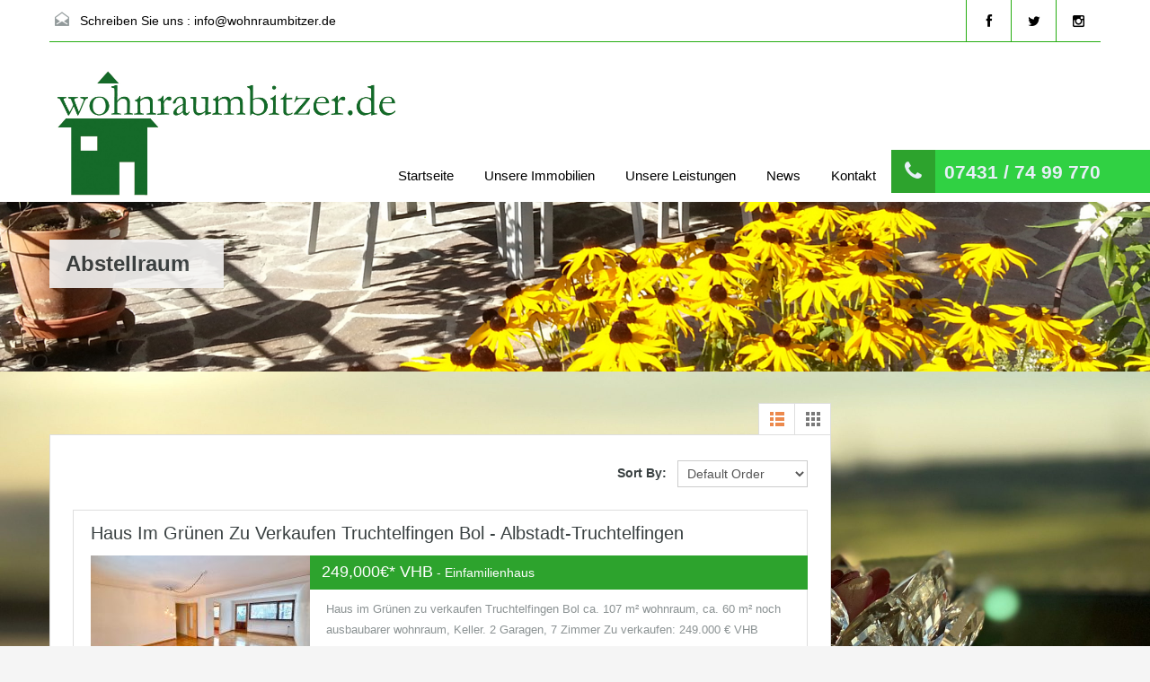

--- FILE ---
content_type: text/html; charset=UTF-8
request_url: http://www.wohnraumbitzer.de/property-feature/abstellraum/
body_size: 35171
content:
<!doctype html>
<!--[if lt IE 7]> <html class="lt-ie9 lt-ie8 lt-ie7" lang="de"> <![endif]-->
<!--[if IE 7]>    <html class="lt-ie9 lt-ie8" lang="de"> <![endif]-->
<!--[if IE 8]>    <html class="lt-ie9" lang="de"> <![endif]-->
<!--[if gt IE 8]><!--> <html lang="de"> <!--<![endif]-->
<head>
    <meta charset="UTF-8">

    <title>Abstellraum Archives - wohnraumbitzer.dewohnraumbitzer.de</title>


            <link rel="shortcut icon" href="http://www.wohnraumbitzer.de/wp-content/uploads/2014/02/favicon1.ico" />
        
    <!-- Define a viewport to mobile devices to use - telling the browser to assume that the page is as wide as the device (width=device-width) and setting the initial page zoom level to be 1 (initial-scale=1.0) -->
    <meta name="viewport" content="width=device-width, initial-scale=1.0">
    <meta name="format-detection" content="telephone=no">
    <!-- Style Sheet-->
    <link rel="stylesheet" href="http://www.wohnraumbitzer.de/wp-content/themes/realhomes-child/style.css"/>

    <!-- Pingback URL -->
    <link rel="pingback" href="http://www.wohnraumbitzer.de/xmlrpc.php" />

    <!-- RSS -->
    <link rel="alternate" type="application/rss+xml" title="wohnraumbitzer.de" href="http://www.wohnraumbitzer.de/feed/" />
    <link rel="alternate" type="application/atom+xml" title="wohnraumbitzer.de" href="http://www.wohnraumbitzer.de/feed/atom/" />

    <!-- HTML5 shim, for IE6-8 support of HTML5 elements -->
    <!--[if lt IE 9]>
    <script src="http://html5shim.googlecode.com/svn/trunk/html5.js"></script>
    <![endif]-->

    <script type="text/javascript">
var _gaq = _gaq || [];
  _gaq.push(['_setAccount', 'UA-36439942-1']);
  _gaq.push(['_trackPageview']);

  (function() {
    var ga = document.createElement('script'); ga.type = 'text/javascript'; ga.async = true;
    ga.src = ('https:' == document.location.protocol ? 'https://ssl' : 'http://www') + '.google-analytics.com/ga.js';
    var s = document.getElementsByTagName('script')[0]; s.parentNode.insertBefore(ga, s);
  })();
</script><meta name='robots' content='index, follow, max-image-preview:large, max-snippet:-1, max-video-preview:-1' />

	<!-- This site is optimized with the Yoast SEO plugin v26.8 - https://yoast.com/product/yoast-seo-wordpress/ -->
	<link rel="canonical" href="http://www.wohnraumbitzer.de/property-feature/abstellraum/" />
	<link rel="next" href="http://www.wohnraumbitzer.de/property-feature/abstellraum/page/2/" />
	<meta property="og:locale" content="de_DE" />
	<meta property="og:type" content="article" />
	<meta property="og:title" content="Abstellraum Archives - wohnraumbitzer.de" />
	<meta property="og:url" content="http://www.wohnraumbitzer.de/property-feature/abstellraum/" />
	<meta property="og:site_name" content="wohnraumbitzer.de" />
	<script type="application/ld+json" class="yoast-schema-graph">{"@context":"https://schema.org","@graph":[{"@type":"CollectionPage","@id":"http://www.wohnraumbitzer.de/property-feature/abstellraum/","url":"http://www.wohnraumbitzer.de/property-feature/abstellraum/","name":"Abstellraum Archives - wohnraumbitzer.de","isPartOf":{"@id":"https://www.wohnraumbitzer.de/#website"},"primaryImageOfPage":{"@id":"http://www.wohnraumbitzer.de/property-feature/abstellraum/#primaryimage"},"image":{"@id":"http://www.wohnraumbitzer.de/property-feature/abstellraum/#primaryimage"},"thumbnailUrl":"http://www.wohnraumbitzer.de/wp-content/uploads/2026/01/Haus-Albstadt-Truchtelfingen-Bol-scaled.jpeg","breadcrumb":{"@id":"http://www.wohnraumbitzer.de/property-feature/abstellraum/#breadcrumb"},"inLanguage":"de"},{"@type":"ImageObject","inLanguage":"de","@id":"http://www.wohnraumbitzer.de/property-feature/abstellraum/#primaryimage","url":"http://www.wohnraumbitzer.de/wp-content/uploads/2026/01/Haus-Albstadt-Truchtelfingen-Bol-scaled.jpeg","contentUrl":"http://www.wohnraumbitzer.de/wp-content/uploads/2026/01/Haus-Albstadt-Truchtelfingen-Bol-scaled.jpeg","width":2560,"height":2118,"caption":"Haus im Grünen zu verkaufen Truchtelfingen Bol"},{"@type":"BreadcrumbList","@id":"http://www.wohnraumbitzer.de/property-feature/abstellraum/#breadcrumb","itemListElement":[{"@type":"ListItem","position":1,"name":"Home","item":"https://www.wohnraumbitzer.de/"},{"@type":"ListItem","position":2,"name":"Abstellraum"}]},{"@type":"WebSite","@id":"https://www.wohnraumbitzer.de/#website","url":"https://www.wohnraumbitzer.de/","name":"wohnraumbitzer.de","description":"","potentialAction":[{"@type":"SearchAction","target":{"@type":"EntryPoint","urlTemplate":"https://www.wohnraumbitzer.de/?s={search_term_string}"},"query-input":{"@type":"PropertyValueSpecification","valueRequired":true,"valueName":"search_term_string"}}],"inLanguage":"de"}]}</script>
	<!-- / Yoast SEO plugin. -->


<link rel='dns-prefetch' href='//www.wohnraumbitzer.de' />
<link rel='dns-prefetch' href='//maps.google.com' />
<link rel='dns-prefetch' href='//fonts.googleapis.com' />
<link rel="alternate" type="application/rss+xml" title="wohnraumbitzer.de &raquo; Feed" href="http://www.wohnraumbitzer.de/feed/" />
<link rel="alternate" type="application/rss+xml" title="wohnraumbitzer.de &raquo; Kommentar-Feed" href="http://www.wohnraumbitzer.de/comments/feed/" />
<script consent-skip-blocker="1" data-skip-lazy-load="js-extra" data-cfasync="false">
(function () {
  // Web Font Loader compatibility (https://github.com/typekit/webfontloader)
  var modules = {
    typekit: "https://use.typekit.net",
    google: "https://fonts.googleapis.com/"
  };

  var load = function (config) {
    setTimeout(function () {
      var a = window.consentApi;

      // Only when blocker is active
      if (a) {
        // Iterate all modules and handle in a single `WebFont.load`
        Object.keys(modules).forEach(function (module) {
          var newConfigWithoutOtherModules = JSON.parse(
            JSON.stringify(config)
          );
          Object.keys(modules).forEach(function (toRemove) {
            if (toRemove !== module) {
              delete newConfigWithoutOtherModules[toRemove];
            }
          });

          if (newConfigWithoutOtherModules[module]) {
            a.unblock(modules[module]).then(function () {
              var originalLoad = window.WebFont.load;
              if (originalLoad !== load) {
                originalLoad(newConfigWithoutOtherModules);
              }
            });
          }
        });
      }
    }, 0);
  };

  if (!window.WebFont) {
    window.WebFont = {
      load: load
    };
  }
})();
</script><style>[consent-id]:not(.rcb-content-blocker):not([consent-transaction-complete]):not([consent-visual-use-parent^="children:"]):not([consent-confirm]){opacity:0!important;}
.rcb-content-blocker+.rcb-content-blocker-children-fallback~*{display:none!important;}</style><link rel="preload" href="http://www.wohnraumbitzer.de/wp-content/ce6fdcedebdd6831b6d71edae28defe8/dist/1767473306.js?ver=cfdeb40e786de82f627323f9550f905f" as="script" />
<link rel="preload" href="http://www.wohnraumbitzer.de/wp-content/ce6fdcedebdd6831b6d71edae28defe8/dist/1894285785.js?ver=8c1f725df9af567e471c98bf6cbb18c6" as="script" />
<link rel="preload" href="http://www.wohnraumbitzer.de/wp-content/plugins/real-cookie-banner/public/lib/animate.css/animate.min.css?ver=4.1.1" as="style" />
<link rel="alternate" type="application/rss+xml" title="wohnraumbitzer.de &raquo; Property Features-Feed für Abstellraum" href="http://www.wohnraumbitzer.de/property-feature/abstellraum/feed/" />
<script data-cfasync="false" type="text/javascript" defer src="http://www.wohnraumbitzer.de/wp-content/ce6fdcedebdd6831b6d71edae28defe8/dist/1767473306.js?ver=cfdeb40e786de82f627323f9550f905f" id="real-cookie-banner-vendor-real-cookie-banner-banner-js"></script>
<script type="application/json" data-skip-lazy-load="js-extra" data-skip-moving="true" data-no-defer nitro-exclude data-alt-type="application/ld+json" data-dont-merge data-wpmeteor-nooptimize="true" data-cfasync="false" id="a86d499739233cbd6240372b87a7873631-js-extra">{"slug":"real-cookie-banner","textDomain":"real-cookie-banner","version":"5.2.12","restUrl":"http:\/\/www.wohnraumbitzer.de\/wp-json\/real-cookie-banner\/v1\/","restNamespace":"real-cookie-banner\/v1","restPathObfuscateOffset":"196b5104732f9c67","restRoot":"http:\/\/www.wohnraumbitzer.de\/wp-json\/","restQuery":{"_v":"5.2.12","_locale":"user"},"restNonce":"a98318ae16","restRecreateNonceEndpoint":"http:\/\/www.wohnraumbitzer.de\/wp-admin\/admin-ajax.php?action=rest-nonce","publicUrl":"http:\/\/www.wohnraumbitzer.de\/wp-content\/plugins\/real-cookie-banner\/public\/","chunkFolder":"dist","chunksLanguageFolder":"http:\/\/www.wohnraumbitzer.de\/wp-content\/languages\/mo-cache\/real-cookie-banner\/","chunks":{"chunk-config-tab-blocker.lite.js":["de_DE-83d48f038e1cf6148175589160cda67e","de_DE-e051c4c51a9ece7608a571f9dada4712","de_DE-24de88ac89ca0a1363889bd3fd6e1c50","de_DE-93ec68381a9f458fbce3acbccd434479"],"chunk-config-tab-blocker.pro.js":["de_DE-ddf5ae983675e7b6eec2afc2d53654a2","de_DE-ad0fc0f9f96d053303b1ede45a238984","de_DE-e516a6866b9a31db231ab92dedaa8b29","de_DE-1aac2e7f59d941d7ed1061d1018d2957"],"chunk-config-tab-consent.lite.js":["de_DE-3823d7521a3fc2857511061e0d660408"],"chunk-config-tab-consent.pro.js":["de_DE-9cb9ecf8c1e8ce14036b5f3a5e19f098"],"chunk-config-tab-cookies.lite.js":["de_DE-1a51b37d0ef409906245c7ed80d76040","de_DE-e051c4c51a9ece7608a571f9dada4712","de_DE-24de88ac89ca0a1363889bd3fd6e1c50"],"chunk-config-tab-cookies.pro.js":["de_DE-572ee75deed92e7a74abba4b86604687","de_DE-ad0fc0f9f96d053303b1ede45a238984","de_DE-e516a6866b9a31db231ab92dedaa8b29"],"chunk-config-tab-dashboard.lite.js":["de_DE-f843c51245ecd2b389746275b3da66b6"],"chunk-config-tab-dashboard.pro.js":["de_DE-ae5ae8f925f0409361cfe395645ac077"],"chunk-config-tab-import.lite.js":["de_DE-66df94240f04843e5a208823e466a850"],"chunk-config-tab-import.pro.js":["de_DE-e5fee6b51986d4ff7a051d6f6a7b076a"],"chunk-config-tab-licensing.lite.js":["de_DE-e01f803e4093b19d6787901b9591b5a6"],"chunk-config-tab-licensing.pro.js":["de_DE-4918ea9704f47c2055904e4104d4ffba"],"chunk-config-tab-scanner.lite.js":["de_DE-b10b39f1099ef599835c729334e38429"],"chunk-config-tab-scanner.pro.js":["de_DE-752a1502ab4f0bebfa2ad50c68ef571f"],"chunk-config-tab-settings.lite.js":["de_DE-37978e0b06b4eb18b16164a2d9c93a2c"],"chunk-config-tab-settings.pro.js":["de_DE-e59d3dcc762e276255c8989fbd1f80e3"],"chunk-config-tab-tcf.lite.js":["de_DE-4f658bdbf0aa370053460bc9e3cd1f69","de_DE-e051c4c51a9ece7608a571f9dada4712","de_DE-93ec68381a9f458fbce3acbccd434479"],"chunk-config-tab-tcf.pro.js":["de_DE-e1e83d5b8a28f1f91f63b9de2a8b181a","de_DE-ad0fc0f9f96d053303b1ede45a238984","de_DE-1aac2e7f59d941d7ed1061d1018d2957"]},"others":{"customizeValuesBanner":"{\"layout\":{\"type\":\"dialog\",\"maxHeightEnabled\":false,\"maxHeight\":740,\"dialogMaxWidth\":530,\"dialogPosition\":\"middleCenter\",\"dialogMargin\":[0,0,0,0],\"bannerPosition\":\"bottom\",\"bannerMaxWidth\":1024,\"dialogBorderRadius\":3,\"borderRadius\":5,\"animationIn\":\"slideInUp\",\"animationInDuration\":500,\"animationInOnlyMobile\":true,\"animationOut\":\"none\",\"animationOutDuration\":500,\"animationOutOnlyMobile\":true,\"overlay\":true,\"overlayBg\":\"#000000\",\"overlayBgAlpha\":38,\"overlayBlur\":2},\"decision\":{\"acceptAll\":\"button\",\"acceptEssentials\":\"button\",\"showCloseIcon\":false,\"acceptIndividual\":\"link\",\"buttonOrder\":\"all,essential,save,individual\",\"showGroups\":false,\"groupsFirstView\":false,\"saveButton\":\"always\"},\"design\":{\"bg\":\"#ffffff\",\"textAlign\":\"center\",\"linkTextDecoration\":\"underline\",\"borderWidth\":0,\"borderColor\":\"#ffffff\",\"fontSize\":13,\"fontColor\":\"#2b2b2b\",\"fontInheritFamily\":true,\"fontFamily\":\"Arial, Helvetica, sans-serif\",\"fontWeight\":\"normal\",\"boxShadowEnabled\":true,\"boxShadowOffsetX\":0,\"boxShadowOffsetY\":5,\"boxShadowBlurRadius\":13,\"boxShadowSpreadRadius\":0,\"boxShadowColor\":\"#000000\",\"boxShadowColorAlpha\":20},\"headerDesign\":{\"inheritBg\":true,\"bg\":\"#f4f4f4\",\"inheritTextAlign\":true,\"textAlign\":\"center\",\"padding\":[17,20,15,20],\"logo\":\"\",\"logoRetina\":\"\",\"logoMaxHeight\":40,\"logoPosition\":\"left\",\"logoMargin\":[5,15,5,15],\"fontSize\":20,\"fontColor\":\"#2b2b2b\",\"fontInheritFamily\":true,\"fontFamily\":\"Arial, Helvetica, sans-serif\",\"fontWeight\":\"normal\",\"borderWidth\":1,\"borderColor\":\"#efefef\"},\"bodyDesign\":{\"padding\":[15,20,5,20],\"descriptionInheritFontSize\":true,\"descriptionFontSize\":13,\"dottedGroupsInheritFontSize\":true,\"dottedGroupsFontSize\":13,\"dottedGroupsBulletColor\":\"#15779b\",\"teachingsInheritTextAlign\":true,\"teachingsTextAlign\":\"center\",\"teachingsSeparatorActive\":true,\"teachingsSeparatorWidth\":50,\"teachingsSeparatorHeight\":1,\"teachingsSeparatorColor\":\"#15779b\",\"teachingsInheritFontSize\":false,\"teachingsFontSize\":12,\"teachingsInheritFontColor\":false,\"teachingsFontColor\":\"#7c7c7c\",\"accordionMargin\":[10,0,5,0],\"accordionPadding\":[5,10,5,10],\"accordionArrowType\":\"outlined\",\"accordionArrowColor\":\"#15779b\",\"accordionBg\":\"#ffffff\",\"accordionActiveBg\":\"#f9f9f9\",\"accordionHoverBg\":\"#efefef\",\"accordionBorderWidth\":1,\"accordionBorderColor\":\"#efefef\",\"accordionTitleFontSize\":12,\"accordionTitleFontColor\":\"#2b2b2b\",\"accordionTitleFontWeight\":\"normal\",\"accordionDescriptionMargin\":[5,0,0,0],\"accordionDescriptionFontSize\":12,\"accordionDescriptionFontColor\":\"#757575\",\"accordionDescriptionFontWeight\":\"normal\",\"acceptAllOneRowLayout\":false,\"acceptAllPadding\":[10,10,10,10],\"acceptAllBg\":\"#15779b\",\"acceptAllTextAlign\":\"center\",\"acceptAllFontSize\":18,\"acceptAllFontColor\":\"#ffffff\",\"acceptAllFontWeight\":\"normal\",\"acceptAllBorderWidth\":0,\"acceptAllBorderColor\":\"#000000\",\"acceptAllHoverBg\":\"#11607d\",\"acceptAllHoverFontColor\":\"#ffffff\",\"acceptAllHoverBorderColor\":\"#000000\",\"acceptEssentialsUseAcceptAll\":true,\"acceptEssentialsButtonType\":\"\",\"acceptEssentialsPadding\":[10,10,10,10],\"acceptEssentialsBg\":\"#efefef\",\"acceptEssentialsTextAlign\":\"center\",\"acceptEssentialsFontSize\":18,\"acceptEssentialsFontColor\":\"#0a0a0a\",\"acceptEssentialsFontWeight\":\"normal\",\"acceptEssentialsBorderWidth\":0,\"acceptEssentialsBorderColor\":\"#000000\",\"acceptEssentialsHoverBg\":\"#e8e8e8\",\"acceptEssentialsHoverFontColor\":\"#000000\",\"acceptEssentialsHoverBorderColor\":\"#000000\",\"acceptIndividualPadding\":[5,5,5,5],\"acceptIndividualBg\":\"#ffffff\",\"acceptIndividualTextAlign\":\"center\",\"acceptIndividualFontSize\":15,\"acceptIndividualFontColor\":\"#15779b\",\"acceptIndividualFontWeight\":\"normal\",\"acceptIndividualBorderWidth\":0,\"acceptIndividualBorderColor\":\"#000000\",\"acceptIndividualHoverBg\":\"#ffffff\",\"acceptIndividualHoverFontColor\":\"#11607d\",\"acceptIndividualHoverBorderColor\":\"#000000\"},\"footerDesign\":{\"poweredByLink\":true,\"inheritBg\":false,\"bg\":\"#fcfcfc\",\"inheritTextAlign\":true,\"textAlign\":\"center\",\"padding\":[10,20,15,20],\"fontSize\":14,\"fontColor\":\"#7c7c7c\",\"fontInheritFamily\":true,\"fontFamily\":\"Arial, Helvetica, sans-serif\",\"fontWeight\":\"normal\",\"hoverFontColor\":\"#2b2b2b\",\"borderWidth\":1,\"borderColor\":\"#efefef\",\"languageSwitcher\":\"flags\"},\"texts\":{\"headline\":\"Privatsph\\u00e4re-Einstellungen\",\"description\":\"Wir verwenden Cookies und \\u00e4hnliche Technologien auf unserer Website und verarbeiten personenbezogene Daten von dir (z.B. IP-Adresse), um z.B. Inhalte und Anzeigen zu personalisieren, Medien von Drittanbietern einzubinden oder Zugriffe auf unsere Website zu analysieren. Die Datenverarbeitung kann auch erst in Folge gesetzter Cookies stattfinden. Wir teilen diese Daten mit Dritten, die wir in den Privatsph\\u00e4re-Einstellungen benennen.<br \\\/><br \\\/>Die Datenverarbeitung kann mit deiner Einwilligung oder auf Basis eines berechtigten Interesses erfolgen, dem du in den Privatsph\\u00e4re-Einstellungen widersprechen kannst. Du hast das Recht, nicht einzuwilligen und deine Einwilligung zu einem sp\\u00e4teren Zeitpunkt zu \\u00e4ndern oder zu widerrufen. Weitere Informationen zur Verwendung deiner Daten findest du in unserer {{privacyPolicy}}Datenschutzerkl\\u00e4rung{{\\\/privacyPolicy}}.\",\"acceptAll\":\"Alle akzeptieren\",\"acceptEssentials\":\"Weiter ohne Einwilligung\",\"acceptIndividual\":\"Privatsph\\u00e4re-Einstellungen individuell festlegen\",\"poweredBy\":\"3\",\"dataProcessingInUnsafeCountries\":\"Einige Dienste verarbeiten personenbezogene Daten in unsicheren Drittl\\u00e4ndern. Indem du in die Nutzung dieser Services einwilligst, erkl\\u00e4rst du dich auch mit der Verarbeitung deiner Daten in diesen unsicheren Drittl\\u00e4ndern gem\\u00e4\\u00df {{legalBasis}} einverstanden. Dies birgt das Risiko, dass deine Daten von Beh\\u00f6rden zu Kontroll- und \\u00dcberwachungszwecken verarbeitet werden, m\\u00f6glicherweise ohne die M\\u00f6glichkeit eines Rechtsbehelfs.\",\"ageNoticeBanner\":\"Du bist unter {{minAge}} Jahre alt? Dann kannst du nicht in optionale Services einwilligen. Du kannst deine Eltern oder Erziehungsberechtigten bitten, mit dir in diese Services einzuwilligen.\",\"ageNoticeBlocker\":\"Du bist unter {{minAge}} Jahre alt? Leider darfst du diesem Service nicht selbst zustimmen, um diese Inhalte zu sehen. Bitte deine Eltern oder Erziehungsberechtigten, dem Service mit dir zuzustimmen!\",\"listServicesNotice\":\"Wenn du alle Services akzeptierst, erlaubst du, dass {{services}} geladen werden. Diese sind nach ihrem Zweck in Gruppen {{serviceGroups}} unterteilt (Zugeh\\u00f6rigkeit durch hochgestellte Zahlen gekennzeichnet).\",\"listServicesLegitimateInterestNotice\":\"Au\\u00dferdem werden die {{services}} auf der Grundlage eines berechtigten Interesses geladen.\",\"consentForwardingExternalHosts\":\"Deine Einwilligung gilt auch auf {{websites}}.\",\"blockerHeadline\":\"{{name}} aufgrund von Privatsph\\u00e4re-Einstellungen blockiert\",\"blockerLinkShowMissing\":\"Zeige alle Services, denen du noch zustimmen musst\",\"blockerLoadButton\":\"Erforderliche Services akzeptieren und Inhalte laden\",\"blockerAcceptInfo\":\"Wenn du die blockierten Inhalte l\\u00e4dst, werden deine Datenschutzeinstellungen angepasst. Inhalte aus diesem Service werden in Zukunft nicht mehr blockiert. Du hast das Recht, deine Entscheidung jederzeit zu widerrufen oder zu \\u00e4ndern.\",\"stickyHistory\":\"Historie der Privatsph\\u00e4re-Einstellungen\",\"stickyRevoke\":\"Einwilligungen widerrufen\",\"stickyRevokeSuccessMessage\":\"Du hast die Einwilligung f\\u00fcr Services mit dessen Cookies und Verarbeitung personenbezogener Daten erfolgreich widerrufen. Die Seite wird jetzt neu geladen!\",\"stickyChange\":\"Privatsph\\u00e4re-Einstellungen \\u00e4ndern\"},\"individualLayout\":{\"inheritDialogMaxWidth\":false,\"dialogMaxWidth\":970,\"inheritBannerMaxWidth\":true,\"bannerMaxWidth\":1980,\"descriptionTextAlign\":\"left\"},\"group\":{\"checkboxBg\":\"#f0f0f0\",\"checkboxBorderWidth\":1,\"checkboxBorderColor\":\"#d2d2d2\",\"checkboxActiveColor\":\"#ffffff\",\"checkboxActiveBg\":\"#15779b\",\"checkboxActiveBorderColor\":\"#11607d\",\"groupInheritBg\":true,\"groupBg\":\"#f4f4f4\",\"groupPadding\":[15,15,15,15],\"groupSpacing\":10,\"groupBorderRadius\":5,\"groupBorderWidth\":1,\"groupBorderColor\":\"#f4f4f4\",\"headlineFontSize\":16,\"headlineFontWeight\":\"normal\",\"headlineFontColor\":\"#2b2b2b\",\"descriptionFontSize\":14,\"descriptionFontColor\":\"#7c7c7c\",\"linkColor\":\"#7c7c7c\",\"linkHoverColor\":\"#2b2b2b\",\"detailsHideLessRelevant\":true},\"saveButton\":{\"useAcceptAll\":true,\"type\":\"button\",\"padding\":[10,10,10,10],\"bg\":\"#efefef\",\"textAlign\":\"center\",\"fontSize\":18,\"fontColor\":\"#0a0a0a\",\"fontWeight\":\"normal\",\"borderWidth\":0,\"borderColor\":\"#000000\",\"hoverBg\":\"#e8e8e8\",\"hoverFontColor\":\"#000000\",\"hoverBorderColor\":\"#000000\"},\"individualTexts\":{\"headline\":\"Individuelle Privatsph\\u00e4re-Einstellungen\",\"description\":\"Wir verwenden Cookies und \\u00e4hnliche Technologien auf unserer Website und verarbeiten personenbezogene Daten von dir (z.B. IP-Adresse), um z.B. Inhalte und Anzeigen zu personalisieren, Medien von Drittanbietern einzubinden oder Zugriffe auf unsere Website zu analysieren. Die Datenverarbeitung kann auch erst in Folge gesetzter Cookies stattfinden. Wir teilen diese Daten mit Dritten, die wir in den Privatsph\\u00e4re-Einstellungen benennen.<br \\\/><br \\\/>Die Datenverarbeitung kann mit deiner Einwilligung oder auf Basis eines berechtigten Interesses erfolgen, dem du in den Privatsph\\u00e4re-Einstellungen widersprechen kannst. Du hast das Recht, nicht einzuwilligen und deine Einwilligung zu einem sp\\u00e4teren Zeitpunkt zu \\u00e4ndern oder zu widerrufen. Weitere Informationen zur Verwendung deiner Daten findest du in unserer {{privacyPolicy}}Datenschutzerkl\\u00e4rung{{\\\/privacyPolicy}}.<br \\\/><br \\\/>Im Folgenden findest du eine \\u00dcbersicht \\u00fcber alle Services, die von dieser Website genutzt werden. Du kannst dir detaillierte Informationen zu jedem Service ansehen und ihm einzeln zustimmen oder von deinem Widerspruchsrecht Gebrauch machen.\",\"save\":\"Individuelle Auswahlen speichern\",\"showMore\":\"Service-Informationen anzeigen\",\"hideMore\":\"Service-Informationen ausblenden\",\"postamble\":\"\"},\"mobile\":{\"enabled\":true,\"maxHeight\":400,\"hideHeader\":false,\"alignment\":\"bottom\",\"scalePercent\":90,\"scalePercentVertical\":-50},\"sticky\":{\"enabled\":false,\"animationsEnabled\":true,\"alignment\":\"left\",\"bubbleBorderRadius\":50,\"icon\":\"fingerprint\",\"iconCustom\":\"\",\"iconCustomRetina\":\"\",\"iconSize\":30,\"iconColor\":\"#ffffff\",\"bubbleMargin\":[10,20,20,20],\"bubblePadding\":15,\"bubbleBg\":\"#15779b\",\"bubbleBorderWidth\":0,\"bubbleBorderColor\":\"#10556f\",\"boxShadowEnabled\":true,\"boxShadowOffsetX\":0,\"boxShadowOffsetY\":2,\"boxShadowBlurRadius\":5,\"boxShadowSpreadRadius\":1,\"boxShadowColor\":\"#105b77\",\"boxShadowColorAlpha\":40,\"bubbleHoverBg\":\"#ffffff\",\"bubbleHoverBorderColor\":\"#000000\",\"hoverIconColor\":\"#000000\",\"hoverIconCustom\":\"\",\"hoverIconCustomRetina\":\"\",\"menuFontSize\":16,\"menuBorderRadius\":5,\"menuItemSpacing\":10,\"menuItemPadding\":[5,10,5,10]},\"customCss\":{\"css\":\"\",\"antiAdBlocker\":\"y\"}}","isPro":false,"showProHints":false,"proUrl":"https:\/\/devowl.io\/de\/go\/real-cookie-banner?source=rcb-lite","showLiteNotice":true,"frontend":{"groups":"[{\"id\":1561,\"name\":\"Essenziell\",\"slug\":\"essenziell\",\"description\":\"Essenzielle Services sind f\\u00fcr die grundlegende Funktionalit\\u00e4t der Website erforderlich. Sie enthalten nur technisch notwendige Services. Diesen Services kann nicht widersprochen werden.\",\"isEssential\":true,\"isDefault\":true,\"items\":[{\"id\":9555,\"name\":\"Real Cookie Banner\",\"purpose\":\"Real Cookie Banner bittet Website-Besucher um die Einwilligung zum Setzen von Cookies und zur Verarbeitung personenbezogener Daten. Dazu wird jedem Website-Besucher eine UUID (pseudonyme Identifikation des Nutzers) zugewiesen, die bis zum Ablauf des Cookies zur Speicherung der Einwilligung g\\u00fcltig ist. Cookies werden dazu verwendet, um zu testen, ob Cookies gesetzt werden k\\u00f6nnen, um Referenz auf die dokumentierte Einwilligung zu speichern, um zu speichern, in welche Services aus welchen Service-Gruppen der Besucher eingewilligt hat, und, falls Einwilligung nach dem Transparency & Consent Framework (TCF) eingeholt werden, um die Einwilligungen in TCF Partner, Zwecke, besondere Zwecke, Funktionen und besondere Funktionen zu speichern. Im Rahmen der Darlegungspflicht nach DSGVO wird die erhobene Einwilligung vollumf\\u00e4nglich dokumentiert. Dazu z\\u00e4hlt neben den Services und Service-Gruppen, in welche der Besucher eingewilligt hat, und falls Einwilligung nach dem TCF Standard eingeholt werden, in welche TCF Partner, Zwecke und Funktionen der Besucher eingewilligt hat, alle Einstellungen des Cookie Banners zum Zeitpunkt der Einwilligung als auch die technischen Umst\\u00e4nde (z.B. Gr\\u00f6\\u00dfe des Sichtbereichs bei der Einwilligung) und die Nutzerinteraktionen (z.B. Klick auf Buttons), die zur Einwilligung gef\\u00fchrt haben. Die Einwilligung wird pro Sprache einmal erhoben.\",\"providerContact\":{\"phone\":\"\",\"email\":\"\",\"link\":\"\"},\"isProviderCurrentWebsite\":true,\"provider\":\"wohnraumbitzer.de\",\"uniqueName\":\"real-cookie-banner\",\"isEmbeddingOnlyExternalResources\":false,\"legalBasis\":\"legal-requirement\",\"dataProcessingInCountries\":[],\"dataProcessingInCountriesSpecialTreatments\":[],\"technicalDefinitions\":[{\"type\":\"http\",\"name\":\"real_cookie_banner*\",\"host\":\".wohnraumbitzer.de\",\"duration\":365,\"durationUnit\":\"d\",\"isSessionDuration\":false,\"purpose\":\"Eindeutiger Identifikator f\\u00fcr die Einwilligung, aber nicht f\\u00fcr den Website-Besucher. Revisionshash f\\u00fcr die Einstellungen des Cookie-Banners (Texte, Farben, Funktionen, Servicegruppen, Dienste, Content Blocker usw.). IDs f\\u00fcr eingewilligte Services und Service-Gruppen.\"},{\"type\":\"http\",\"name\":\"real_cookie_banner*-tcf\",\"host\":\".wohnraumbitzer.de\",\"duration\":365,\"durationUnit\":\"d\",\"isSessionDuration\":false,\"purpose\":\"Im Rahmen von TCF gesammelte Einwilligungen, die im TC-String-Format gespeichert werden, einschlie\\u00dflich TCF-Vendoren, -Zwecke, -Sonderzwecke, -Funktionen und -Sonderfunktionen.\"},{\"type\":\"http\",\"name\":\"real_cookie_banner*-gcm\",\"host\":\".wohnraumbitzer.de\",\"duration\":365,\"durationUnit\":\"d\",\"isSessionDuration\":false,\"purpose\":\"Die im Google Consent Mode gesammelten Einwilligungen in die verschiedenen Einwilligungstypen (Zwecke) werden f\\u00fcr alle mit dem Google Consent Mode kompatiblen Services gespeichert.\"},{\"type\":\"http\",\"name\":\"real_cookie_banner-test\",\"host\":\".wohnraumbitzer.de\",\"duration\":365,\"durationUnit\":\"d\",\"isSessionDuration\":false,\"purpose\":\"Cookie, der gesetzt wurde, um die Funktionalit\\u00e4t von HTTP-Cookies zu testen. Wird sofort nach dem Test gel\\u00f6scht.\"},{\"type\":\"local\",\"name\":\"real_cookie_banner*\",\"host\":\"https:\\\/\\\/www.wohnraumbitzer.de\",\"duration\":1,\"durationUnit\":\"d\",\"isSessionDuration\":false,\"purpose\":\"Eindeutiger Identifikator f\\u00fcr die Einwilligung, aber nicht f\\u00fcr den Website-Besucher. Revisionshash f\\u00fcr die Einstellungen des Cookie-Banners (Texte, Farben, Funktionen, Service-Gruppen, Services, Content Blocker usw.). IDs f\\u00fcr eingewilligte Services und Service-Gruppen. Wird nur solange gespeichert, bis die Einwilligung auf dem Website-Server dokumentiert ist.\"},{\"type\":\"local\",\"name\":\"real_cookie_banner*-tcf\",\"host\":\"https:\\\/\\\/www.wohnraumbitzer.de\",\"duration\":1,\"durationUnit\":\"d\",\"isSessionDuration\":false,\"purpose\":\"Im Rahmen von TCF gesammelte Einwilligungen werden im TC-String-Format gespeichert, einschlie\\u00dflich TCF Vendoren, Zwecke, besondere Zwecke, Funktionen und besondere Funktionen. Wird nur solange gespeichert, bis die Einwilligung auf dem Website-Server dokumentiert ist.\"},{\"type\":\"local\",\"name\":\"real_cookie_banner*-gcm\",\"host\":\"https:\\\/\\\/www.wohnraumbitzer.de\",\"duration\":1,\"durationUnit\":\"d\",\"isSessionDuration\":false,\"purpose\":\"Im Rahmen des Google Consent Mode erfasste Einwilligungen werden f\\u00fcr alle mit dem Google Consent Mode kompatiblen Services in Einwilligungstypen (Zwecke) gespeichert. Wird nur solange gespeichert, bis die Einwilligung auf dem Website-Server dokumentiert ist.\"},{\"type\":\"local\",\"name\":\"real_cookie_banner-consent-queue*\",\"host\":\"https:\\\/\\\/www.wohnraumbitzer.de\",\"duration\":1,\"durationUnit\":\"d\",\"isSessionDuration\":false,\"purpose\":\"Lokale Zwischenspeicherung (Caching) der Auswahl im Cookie-Banner, bis der Server die Einwilligung dokumentiert; Dokumentation periodisch oder bei Seitenwechseln versucht, wenn der Server nicht verf\\u00fcgbar oder \\u00fcberlastet ist.\"}],\"codeDynamics\":[],\"providerPrivacyPolicyUrl\":\"https:\\\/\\\/www.wohnraumbitzer.de\\\/impressum\\\/\",\"providerLegalNoticeUrl\":\"\",\"tagManagerOptInEventName\":\"\",\"tagManagerOptOutEventName\":\"\",\"googleConsentModeConsentTypes\":[],\"executePriority\":10,\"codeOptIn\":\"\",\"executeCodeOptInWhenNoTagManagerConsentIsGiven\":false,\"codeOptOut\":\"\",\"executeCodeOptOutWhenNoTagManagerConsentIsGiven\":false,\"deleteTechnicalDefinitionsAfterOptOut\":false,\"codeOnPageLoad\":\"\",\"presetId\":\"real-cookie-banner\"}]},{\"id\":1562,\"name\":\"Funktional\",\"slug\":\"funktional\",\"description\":\"Funktionale Services sind notwendig, um \\u00fcber die wesentliche Funktionalit\\u00e4t der Website hinausgehende Features wie h\\u00fcbschere Schriftarten, Videowiedergabe oder interaktive Web 2.0-Features bereitzustellen. Inhalte von z.B. Video- und Social Media-Plattformen sind standardm\\u00e4\\u00dfig gesperrt und k\\u00f6nnen zugestimmt werden. Wenn dem Service zugestimmt wird, werden diese Inhalte automatisch ohne weitere manuelle Einwilligung geladen.\",\"isEssential\":false,\"isDefault\":true,\"items\":[{\"id\":9564,\"name\":\"Emojis\",\"purpose\":\"WordPress Emoji ist ein Emoji-Set, das von wordpress.org geladen wird. Es werden keine Cookies im technischen Sinne auf dem Client des Nutzers gesetzt, jedoch werden technische und personenbezogene Daten wie die IP-Adresse vom Client an den Server des Dienstanbieters \\u00fcbertragen, um die Nutzung des Dienstes zu erm\\u00f6glichen.\",\"providerContact\":{\"phone\":\"\",\"email\":\"\",\"link\":\"\"},\"isProviderCurrentWebsite\":false,\"provider\":\"WordPress.org\",\"uniqueName\":\"wordpress-emojis\",\"isEmbeddingOnlyExternalResources\":true,\"legalBasis\":\"consent\",\"dataProcessingInCountries\":[\"US\"],\"dataProcessingInCountriesSpecialTreatments\":[],\"technicalDefinitions\":[{\"type\":\"http\",\"name\":\"\",\"host\":\"\",\"duration\":0,\"durationUnit\":\"y\",\"isSessionDuration\":false,\"purpose\":\"\"}],\"codeDynamics\":[],\"providerPrivacyPolicyUrl\":\"https:\\\/\\\/de.wordpress.org\\\/about\\\/privacy\\\/\",\"providerLegalNoticeUrl\":\"\",\"tagManagerOptInEventName\":\"\",\"tagManagerOptOutEventName\":\"\",\"googleConsentModeConsentTypes\":[],\"executePriority\":10,\"codeOptIn\":\"\",\"executeCodeOptInWhenNoTagManagerConsentIsGiven\":false,\"codeOptOut\":\"\",\"executeCodeOptOutWhenNoTagManagerConsentIsGiven\":false,\"deleteTechnicalDefinitionsAfterOptOut\":false,\"codeOnPageLoad\":\"\",\"presetId\":\"wordpress-emojis\"},{\"id\":9562,\"name\":\"Google Fonts\",\"purpose\":\"Google Fonts ist ein Dienst, der Schriften, die nicht auf dem Client-Ger\\u00e4t des Nutzers installiert sind, herunterl\\u00e4dt und in die Website einbettet. Auf dem Client-Ger\\u00e4t des Nutzers werden keine Cookies im technischen Sinne gesetzt, aber es werden technische und pers\\u00f6nliche Daten wie z.B. die IP-Adresse vom Client an den Server des Dienstanbieters \\u00fcbertragen, um die Nutzung des Dienstes zu erm\\u00f6glichen.\",\"providerContact\":{\"phone\":\"\",\"email\":\"\",\"link\":\"\"},\"isProviderCurrentWebsite\":false,\"provider\":\"Google Ireland Limited\",\"uniqueName\":\"google-fonts\",\"isEmbeddingOnlyExternalResources\":true,\"legalBasis\":\"consent\",\"dataProcessingInCountries\":[\"US\"],\"dataProcessingInCountriesSpecialTreatments\":[],\"technicalDefinitions\":[{\"type\":\"http\",\"name\":\"\",\"host\":\"\",\"duration\":0,\"durationUnit\":\"y\",\"isSessionDuration\":false,\"purpose\":\"\"}],\"codeDynamics\":[],\"providerPrivacyPolicyUrl\":\"https:\\\/\\\/policies.google.com\\\/privacy\",\"providerLegalNoticeUrl\":\"\",\"tagManagerOptInEventName\":\"\",\"tagManagerOptOutEventName\":\"\",\"googleConsentModeConsentTypes\":[],\"executePriority\":10,\"codeOptIn\":\"\",\"executeCodeOptInWhenNoTagManagerConsentIsGiven\":false,\"codeOptOut\":\"\",\"executeCodeOptOutWhenNoTagManagerConsentIsGiven\":false,\"deleteTechnicalDefinitionsAfterOptOut\":false,\"codeOnPageLoad\":\"base64-encoded:[base64]\",\"presetId\":\"google-fonts\"}]}]","links":[{"id":10315,"label":"Datenschutzerkl\u00e4rung","pageType":"privacyPolicy","isExternalUrl":false,"pageId":391,"url":"http:\/\/www.wohnraumbitzer.de\/impressum\/","hideCookieBanner":true,"isTargetBlank":true},{"id":10316,"label":"Impressum","pageType":"legalNotice","isExternalUrl":false,"pageId":391,"url":"http:\/\/www.wohnraumbitzer.de\/impressum\/","hideCookieBanner":true,"isTargetBlank":true}],"websiteOperator":{"address":"","country":"","contactEmail":"base64-encoded:aW5mb0B3b2hucmF1bWJpdHplci5kZQ==","contactPhone":"","contactFormUrl":false},"blocker":[{"id":9565,"name":"WordPress Emojis","description":"","rules":["*s.w.org\/images\/core\/emoji*","window._wpemojiSettings","link[href=\"\/\/s.w.org\"]"],"criteria":"services","tcfVendors":[],"tcfPurposes":[1],"services":[9564],"isVisual":false,"visualType":"default","visualMediaThumbnail":"0","visualContentType":"","isVisualDarkMode":false,"visualBlur":0,"visualDownloadThumbnail":false,"visualHeroButtonText":"","shouldForceToShowVisual":false,"presetId":"wordpress-emojis","visualThumbnail":null},{"id":9563,"name":"Google Fonts","description":"","rules":["*fonts.googleapis.com*","*ajax.googleapis.com\/ajax\/libs\/webfont\/*\/webfont.js*","*fonts.gstatic.com*","*WebFont.load*google*","WebFontConfig*google*"],"criteria":"services","tcfVendors":[],"tcfPurposes":[1],"services":[9562],"isVisual":false,"visualType":"default","visualMediaThumbnail":"0","visualContentType":"","isVisualDarkMode":false,"visualBlur":0,"visualDownloadThumbnail":false,"visualHeroButtonText":"","shouldForceToShowVisual":false,"presetId":"google-fonts","visualThumbnail":null}],"languageSwitcher":[],"predefinedDataProcessingInSafeCountriesLists":{"GDPR":["AT","BE","BG","HR","CY","CZ","DK","EE","FI","FR","DE","GR","HU","IE","IS","IT","LI","LV","LT","LU","MT","NL","NO","PL","PT","RO","SK","SI","ES","SE"],"DSG":["CH"],"GDPR+DSG":[],"ADEQUACY_EU":["AD","AR","CA","FO","GG","IL","IM","JP","JE","NZ","KR","CH","GB","UY","US"],"ADEQUACY_CH":["DE","AD","AR","AT","BE","BG","CA","CY","HR","DK","ES","EE","FI","FR","GI","GR","GG","HU","IM","FO","IE","IS","IL","IT","JE","LV","LI","LT","LU","MT","MC","NO","NZ","NL","PL","PT","CZ","RO","GB","SK","SI","SE","UY","US"]},"decisionCookieName":"real_cookie_banner-v:2_blog:1_path:e732894","revisionHash":"43de14d9e5a637e610fb5f77bc4ded52","territorialLegalBasis":["gdpr-eprivacy"],"setCookiesViaManager":"none","isRespectDoNotTrack":false,"failedConsentDocumentationHandling":"essentials","isAcceptAllForBots":true,"isDataProcessingInUnsafeCountries":false,"isAgeNotice":true,"ageNoticeAgeLimit":16,"isListServicesNotice":true,"isBannerLessConsent":false,"isTcf":false,"isGcm":false,"isGcmListPurposes":false,"hasLazyData":false},"anonymousContentUrl":"http:\/\/www.wohnraumbitzer.de\/wp-content\/ce6fdcedebdd6831b6d71edae28defe8\/dist\/","anonymousHash":"ce6fdcedebdd6831b6d71edae28defe8","hasDynamicPreDecisions":false,"isLicensed":true,"isDevLicense":false,"multilingualSkipHTMLForTag":"","isCurrentlyInTranslationEditorPreview":false,"defaultLanguage":"","currentLanguage":"","activeLanguages":[],"context":"","iso3166OneAlpha2":{"AF":"Afghanistan","AL":"Albanien","DZ":"Algerien","AS":"Amerikanisch-Samoa","AD":"Andorra","AO":"Angola","AI":"Anguilla","AQ":"Antarktis","AG":"Antigua und Barbuda","AR":"Argentinien","AM":"Armenien","AW":"Aruba","AZ":"Aserbaidschan","AU":"Australien","BS":"Bahamas","BH":"Bahrain","BD":"Bangladesch","BB":"Barbados","BY":"Belarus","BE":"Belgien","BZ":"Belize","BJ":"Benin","BM":"Bermuda","BT":"Bhutan","BO":"Bolivien","BA":"Bosnien und Herzegowina","BW":"Botswana","BV":"Bouvetinsel","BR":"Brasilien","IO":"Britisches Territorium im Indischen Ozean","BN":"Brunei Darussalam","BG":"Bulgarien","BF":"Burkina Faso","BI":"Burundi","CL":"Chile","CN":"China","CK":"Cookinseln","CR":"Costa Rica","CW":"Cura\u00e7ao","DE":"Deutschland","LA":"Die Laotische Demokratische Volksrepublik","DM":"Dominica","DO":"Dominikanische Republik","DJ":"Dschibuti","DK":"D\u00e4nemark","EC":"Ecuador","SV":"El Salvador","ER":"Eritrea","EE":"Estland","FK":"Falklandinseln (Malwinen)","FJ":"Fidschi","FI":"Finnland","FR":"Frankreich","GF":"Franz\u00f6sisch-Guayana","PF":"Franz\u00f6sisch-Polynesien","TF":"Franz\u00f6sische S\u00fcd- und Antarktisgebiete","FO":"F\u00e4r\u00f6er Inseln","FM":"F\u00f6derierte Staaten von Mikronesien","GA":"Gabun","GM":"Gambia","GE":"Georgien","GH":"Ghana","GI":"Gibraltar","GD":"Grenada","GR":"Griechenland","GL":"Gr\u00f6nland","GP":"Guadeloupe","GU":"Guam","GT":"Guatemala","GG":"Guernsey","GN":"Guinea","GW":"Guinea-Bissau","GY":"Guyana","HT":"Haiti","HM":"Heard und die McDonaldinseln","VA":"Heiliger Stuhl (Staat Vatikanstadt)","HN":"Honduras","HK":"Hong Kong","IN":"Indien","ID":"Indonesien","IQ":"Irak","IE":"Irland","IR":"Islamische Republik Iran","IS":"Island","IM":"Isle of Man","IL":"Israel","IT":"Italien","JM":"Jamaika","JP":"Japan","YE":"Jemen","JE":"Jersey","JO":"Jordanien","VG":"Jungferninseln, Britisch","VI":"Jungferninseln, U.S.","KY":"Kaimaninseln","KH":"Kambodscha","CM":"Kamerun","CA":"Kanada","CV":"Kap Verde","BQ":"Karibischen Niederlande","KZ":"Kasachstan","QA":"Katar","KE":"Kenia","KG":"Kirgisistan","KI":"Kiribati","UM":"Kleinere Inselbesitzungen der Vereinigten Staaten","CC":"Kokosinseln","CO":"Kolumbien","KM":"Komoren","CG":"Kongo","CD":"Kongo, Demokratische Republik","KR":"Korea","XK":"Kosovo","HR":"Kroatien","CU":"Kuba","KW":"Kuwait","LS":"Lesotho","LV":"Lettland","LB":"Libanon","LR":"Liberia","LY":"Libysch-Arabische Dschamahirija","LI":"Liechtenstein","LT":"Litauen","LU":"Luxemburg","MO":"Macao","MG":"Madagaskar","MW":"Malawi","MY":"Malaysia","MV":"Malediven","ML":"Mali","MT":"Malta","MA":"Marokko","MH":"Marshallinseln","MQ":"Martinique","MR":"Mauretanien","MU":"Mauritius","YT":"Mayotte","MK":"Mazedonien","MX":"Mexiko","MD":"Moldawien","MC":"Monaco","MN":"Mongolei","ME":"Montenegro","MS":"Montserrat","MZ":"Mosambik","MM":"Myanmar","NA":"Namibia","NR":"Nauru","NP":"Nepal","NC":"Neukaledonien","NZ":"Neuseeland","NI":"Nicaragua","NL":"Niederlande","AN":"Niederl\u00e4ndische Antillen","NE":"Niger","NG":"Nigeria","NU":"Niue","KP":"Nordkorea","NF":"Norfolkinsel","NO":"Norwegen","MP":"N\u00f6rdliche Marianen","OM":"Oman","PK":"Pakistan","PW":"Palau","PS":"Pal\u00e4stinensisches Gebiet, besetzt","PA":"Panama","PG":"Papua-Neuguinea","PY":"Paraguay","PE":"Peru","PH":"Philippinen","PN":"Pitcairn","PL":"Polen","PT":"Portugal","PR":"Puerto Rico","CI":"Republik C\u00f4te d'Ivoire","RW":"Ruanda","RO":"Rum\u00e4nien","RU":"Russische F\u00f6deration","RE":"R\u00e9union","BL":"Saint Barth\u00e9l\u00e9my","PM":"Saint Pierre und Miquelo","SB":"Salomonen","ZM":"Sambia","WS":"Samoa","SM":"San Marino","SH":"Sankt Helena","MF":"Sankt Martin","SA":"Saudi-Arabien","SE":"Schweden","CH":"Schweiz","SN":"Senegal","RS":"Serbien","SC":"Seychellen","SL":"Sierra Leone","ZW":"Simbabwe","SG":"Singapur","SX":"Sint Maarten","SK":"Slowakei","SI":"Slowenien","SO":"Somalia","ES":"Spanien","LK":"Sri Lanka","KN":"St. Kitts und Nevis","LC":"St. Lucia","VC":"St. Vincent und Grenadinen","SD":"Sudan","SR":"Surinam","SJ":"Svalbard und Jan Mayen","SZ":"Swasiland","SY":"Syrische Arabische Republik","ST":"S\u00e3o Tom\u00e9 und Pr\u00edncipe","ZA":"S\u00fcdafrika","GS":"S\u00fcdgeorgien und die S\u00fcdlichen Sandwichinseln","SS":"S\u00fcdsudan","TJ":"Tadschikistan","TW":"Taiwan","TZ":"Tansania","TH":"Thailand","TL":"Timor-Leste","TG":"Togo","TK":"Tokelau","TO":"Tonga","TT":"Trinidad und Tobago","TD":"Tschad","CZ":"Tschechische Republik","TN":"Tunesien","TM":"Turkmenistan","TC":"Turks- und Caicosinseln","TV":"Tuvalu","TR":"T\u00fcrkei","UG":"Uganda","UA":"Ukraine","HU":"Ungarn","UY":"Uruguay","UZ":"Usbekistan","VU":"Vanuatu","VE":"Venezuela","AE":"Vereinigte Arabische Emirate","US":"Vereinigte Staaten","GB":"Vereinigtes K\u00f6nigreich","VN":"Vietnam","WF":"Wallis und Futuna","CX":"Weihnachtsinsel","EH":"Westsahara","CF":"Zentralafrikanische Republik","CY":"Zypern","EG":"\u00c4gypten","GQ":"\u00c4quatorialguinea","ET":"\u00c4thiopien","AX":"\u00c5land Inseln","AT":"\u00d6sterreich"},"visualParentSelectors":{".et_pb_video_box":1,".et_pb_video_slider:has(>.et_pb_slider_carousel %s)":"self",".ast-oembed-container":1,".wpb_video_wrapper":1,".gdlr-core-pbf-background-wrap":1},"isPreventPreDecision":false,"isInvalidateImplicitUserConsent":false,"dependantVisibilityContainers":["[role=\"tabpanel\"]",".eael-tab-content-item",".wpcs_content_inner",".op3-contenttoggleitem-content",".op3-popoverlay-content",".pum-overlay","[data-elementor-type=\"popup\"]",".wp-block-ub-content-toggle-accordion-content-wrap",".w-popup-wrap",".oxy-lightbox_inner[data-inner-content=true]",".oxy-pro-accordion_body",".oxy-tab-content",".kt-accordion-panel",".vc_tta-panel-body",".mfp-hide","div[id^=\"tve_thrive_lightbox_\"]",".brxe-xpromodalnestable",".evcal_eventcard",".divioverlay",".et_pb_toggle_content"],"disableDeduplicateExceptions":[".et_pb_video_slider"],"bannerDesignVersion":12,"bannerI18n":{"showMore":"Mehr anzeigen","hideMore":"Verstecken","showLessRelevantDetails":"Weitere Details anzeigen (%s)","hideLessRelevantDetails":"Weitere Details ausblenden (%s)","other":"Anderes","legalBasis":{"label":"Verwendung auf gesetzlicher Grundlage von","consentPersonalData":"Einwilligung zur Verarbeitung personenbezogener Daten","consentStorage":"Einwilligung zur Speicherung oder zum Zugriff auf Informationen auf der Endeinrichtung des Nutzers","legitimateInterestPersonalData":"Berechtigtes Interesse zur Verarbeitung personenbezogener Daten","legitimateInterestStorage":"Bereitstellung eines ausdr\u00fccklich gew\u00fcnschten digitalen Dienstes zur Speicherung oder zum Zugriff auf Informationen auf der Endeinrichtung des Nutzers","legalRequirementPersonalData":"Erf\u00fcllung einer rechtlichen Verpflichtung zur Verarbeitung personenbezogener Daten"},"territorialLegalBasisArticles":{"gdpr-eprivacy":{"dataProcessingInUnsafeCountries":"Art. 49 Abs. 1 lit. a DSGVO"},"dsg-switzerland":{"dataProcessingInUnsafeCountries":"Art. 17 Abs. 1 lit. a DSG (Schweiz)"}},"legitimateInterest":"Berechtigtes Interesse","consent":"Einwilligung","crawlerLinkAlert":"Wir haben erkannt, dass du ein Crawler\/Bot bist. Nur nat\u00fcrliche Personen d\u00fcrfen in Cookies und die Verarbeitung von personenbezogenen Daten einwilligen. Daher hat der Link f\u00fcr dich keine Funktion.","technicalCookieDefinitions":"Technische Cookie-Definitionen","technicalCookieName":"Technischer Cookie Name","usesCookies":"Verwendete Cookies","cookieRefresh":"Cookie-Erneuerung","usesNonCookieAccess":"Verwendet Cookie-\u00e4hnliche Informationen (LocalStorage, SessionStorage, IndexDB, etc.)","host":"Host","duration":"Dauer","noExpiration":"Kein Ablauf","type":"Typ","purpose":"Zweck","purposes":"Zwecke","description":"Beschreibung","optOut":"Opt-out","optOutDesc":"Cookies kann gesetzt werden, um Widerspruch des beschriebenen Verhaltens zu speichern.","headerTitlePrivacyPolicyHistory":"Privatsph\u00e4re-Einstellungen: Historie","skipToConsentChoices":"Zu Einwilligungsoptionen springen","historyLabel":"Einwilligungen anzeigen vom","historyItemLoadError":"Das Lesen der Zustimmung ist fehlgeschlagen. Bitte versuche es sp\u00e4ter noch einmal!","historySelectNone":"Noch nicht eingewilligt","provider":"Anbieter","providerContactPhone":"Telefon","providerContactEmail":"E-Mail","providerContactLink":"Kontaktformular","providerPrivacyPolicyUrl":"Datenschutzerkl\u00e4rung","providerLegalNoticeUrl":"Impressum","nonStandard":"Nicht standardisierte Datenverarbeitung","nonStandardDesc":"Einige Services setzen Cookies und\/oder verarbeiten personenbezogene Daten, ohne die Standards f\u00fcr die Mitteilung der Einwilligung einzuhalten. Diese Services werden in mehrere Gruppen eingeteilt. Sogenannte \"essenzielle Services\" werden auf Basis eines berechtigten Interesses genutzt und k\u00f6nnen nicht abgew\u00e4hlt werden (ein Widerspruch muss ggf. per E-Mail oder Brief gem\u00e4\u00df der Datenschutzerkl\u00e4rung erfolgen), w\u00e4hrend alle anderen Services nur nach einer Einwilligung genutzt werden.","dataProcessingInThirdCountries":"Datenverarbeitung in Drittl\u00e4ndern","safetyMechanisms":{"label":"Sicherheitsmechanismen f\u00fcr die Daten\u00fcbermittlung","standardContractualClauses":"Standardvertragsklauseln","adequacyDecision":"Angemessenheitsbeschluss","eu":"EU","switzerland":"Schweiz","bindingCorporateRules":"Verbindliche interne Datenschutzvorschriften","contractualGuaranteeSccSubprocessors":"Vertragliche Garantie f\u00fcr Standardvertragsklauseln mit Unterauftragsverarbeitern"},"durationUnit":{"n1":{"s":"Sekunde","m":"Minute","h":"Stunde","d":"Tag","mo":"Monat","y":"Jahr"},"nx":{"s":"Sekunden","m":"Minuten","h":"Stunden","d":"Tage","mo":"Monate","y":"Jahre"}},"close":"Schlie\u00dfen","closeWithoutSaving":"Schlie\u00dfen ohne Speichern","yes":"Ja","no":"Nein","unknown":"Unbekannt","none":"Nichts","noLicense":"Keine Lizenz aktiviert - kein Produktionseinsatz!","devLicense":"Produktlizenz nicht f\u00fcr den Produktionseinsatz!","devLicenseLearnMore":"Mehr erfahren","devLicenseLink":"https:\/\/devowl.io\/de\/wissensdatenbank\/lizenz-installations-typ\/","andSeparator":" und ","deprecated":{"appropriateSafeguard":"Geeignete Garantien","dataProcessingInUnsafeCountries":"Datenverarbeitung in unsicheren Drittl\u00e4ndern","legalRequirement":"Erf\u00fcllung einer rechtlichen Verpflichtung"}},"pageRequestUuid4":"a8069cb2d-c373-4576-a561-1989c1f2a597","pageByIdUrl":"http:\/\/www.wohnraumbitzer.de?page_id","pluginUrl":"https:\/\/devowl.io\/wordpress-real-cookie-banner\/"}}</script><script data-skip-lazy-load="js-extra" data-skip-moving="true" data-no-defer nitro-exclude data-alt-type="application/ld+json" data-dont-merge data-wpmeteor-nooptimize="true" data-cfasync="false" id="a86d499739233cbd6240372b87a7873632-js-extra">
(()=>{var x=function (a,b){return-1<["codeOptIn","codeOptOut","codeOnPageLoad","contactEmail"].indexOf(a)&&"string"==typeof b&&b.startsWith("base64-encoded:")?window.atob(b.substr(15)):b},t=(e,t)=>new Proxy(e,{get:(e,n)=>{let r=Reflect.get(e,n);return n===t&&"string"==typeof r&&(r=JSON.parse(r,x),Reflect.set(e,n,r)),r}}),n=JSON.parse(document.getElementById("a86d499739233cbd6240372b87a7873631-js-extra").innerHTML,x);window.Proxy?n.others.frontend=t(n.others.frontend,"groups"):n.others.frontend.groups=JSON.parse(n.others.frontend.groups,x);window.Proxy?n.others=t(n.others,"customizeValuesBanner"):n.others.customizeValuesBanner=JSON.parse(n.others.customizeValuesBanner,x);;window.realCookieBanner=n;window[Math.random().toString(36)]=n;
})();
</script><script data-cfasync="false" type="text/javascript" id="real-cookie-banner-banner-js-before">
/* <![CDATA[ */
((a,b)=>{a[b]||(a[b]={unblockSync:()=>undefined},["consentSync"].forEach(c=>a[b][c]=()=>({cookie:null,consentGiven:!1,cookieOptIn:!0})),["consent","consentAll","unblock"].forEach(c=>a[b][c]=(...d)=>new Promise(e=>a.addEventListener(b,()=>{a[b][c](...d).then(e)},{once:!0}))))})(window,"consentApi");
//# sourceURL=real-cookie-banner-banner-js-before
/* ]]> */
</script>
<script data-cfasync="false" type="text/javascript" defer src="http://www.wohnraumbitzer.de/wp-content/ce6fdcedebdd6831b6d71edae28defe8/dist/1894285785.js?ver=8c1f725df9af567e471c98bf6cbb18c6" id="real-cookie-banner-banner-js"></script>
<link rel='stylesheet' id='animate-css-css' href='http://www.wohnraumbitzer.de/wp-content/plugins/real-cookie-banner/public/lib/animate.css/animate.min.css?ver=4.1.1' type='text/css' media='all' />
<style id='wp-img-auto-sizes-contain-inline-css' type='text/css'>
img:is([sizes=auto i],[sizes^="auto," i]){contain-intrinsic-size:3000px 1500px}
/*# sourceURL=wp-img-auto-sizes-contain-inline-css */
</style>
<style id='wp-emoji-styles-inline-css' type='text/css'>

	img.wp-smiley, img.emoji {
		display: inline !important;
		border: none !important;
		box-shadow: none !important;
		height: 1em !important;
		width: 1em !important;
		margin: 0 0.07em !important;
		vertical-align: -0.1em !important;
		background: none !important;
		padding: 0 !important;
	}
/*# sourceURL=wp-emoji-styles-inline-css */
</style>
<style id='wp-block-library-inline-css' type='text/css'>
:root{--wp-block-synced-color:#7a00df;--wp-block-synced-color--rgb:122,0,223;--wp-bound-block-color:var(--wp-block-synced-color);--wp-editor-canvas-background:#ddd;--wp-admin-theme-color:#007cba;--wp-admin-theme-color--rgb:0,124,186;--wp-admin-theme-color-darker-10:#006ba1;--wp-admin-theme-color-darker-10--rgb:0,107,160.5;--wp-admin-theme-color-darker-20:#005a87;--wp-admin-theme-color-darker-20--rgb:0,90,135;--wp-admin-border-width-focus:2px}@media (min-resolution:192dpi){:root{--wp-admin-border-width-focus:1.5px}}.wp-element-button{cursor:pointer}:root .has-very-light-gray-background-color{background-color:#eee}:root .has-very-dark-gray-background-color{background-color:#313131}:root .has-very-light-gray-color{color:#eee}:root .has-very-dark-gray-color{color:#313131}:root .has-vivid-green-cyan-to-vivid-cyan-blue-gradient-background{background:linear-gradient(135deg,#00d084,#0693e3)}:root .has-purple-crush-gradient-background{background:linear-gradient(135deg,#34e2e4,#4721fb 50%,#ab1dfe)}:root .has-hazy-dawn-gradient-background{background:linear-gradient(135deg,#faaca8,#dad0ec)}:root .has-subdued-olive-gradient-background{background:linear-gradient(135deg,#fafae1,#67a671)}:root .has-atomic-cream-gradient-background{background:linear-gradient(135deg,#fdd79a,#004a59)}:root .has-nightshade-gradient-background{background:linear-gradient(135deg,#330968,#31cdcf)}:root .has-midnight-gradient-background{background:linear-gradient(135deg,#020381,#2874fc)}:root{--wp--preset--font-size--normal:16px;--wp--preset--font-size--huge:42px}.has-regular-font-size{font-size:1em}.has-larger-font-size{font-size:2.625em}.has-normal-font-size{font-size:var(--wp--preset--font-size--normal)}.has-huge-font-size{font-size:var(--wp--preset--font-size--huge)}.has-text-align-center{text-align:center}.has-text-align-left{text-align:left}.has-text-align-right{text-align:right}.has-fit-text{white-space:nowrap!important}#end-resizable-editor-section{display:none}.aligncenter{clear:both}.items-justified-left{justify-content:flex-start}.items-justified-center{justify-content:center}.items-justified-right{justify-content:flex-end}.items-justified-space-between{justify-content:space-between}.screen-reader-text{border:0;clip-path:inset(50%);height:1px;margin:-1px;overflow:hidden;padding:0;position:absolute;width:1px;word-wrap:normal!important}.screen-reader-text:focus{background-color:#ddd;clip-path:none;color:#444;display:block;font-size:1em;height:auto;left:5px;line-height:normal;padding:15px 23px 14px;text-decoration:none;top:5px;width:auto;z-index:100000}html :where(.has-border-color){border-style:solid}html :where([style*=border-top-color]){border-top-style:solid}html :where([style*=border-right-color]){border-right-style:solid}html :where([style*=border-bottom-color]){border-bottom-style:solid}html :where([style*=border-left-color]){border-left-style:solid}html :where([style*=border-width]){border-style:solid}html :where([style*=border-top-width]){border-top-style:solid}html :where([style*=border-right-width]){border-right-style:solid}html :where([style*=border-bottom-width]){border-bottom-style:solid}html :where([style*=border-left-width]){border-left-style:solid}html :where(img[class*=wp-image-]){height:auto;max-width:100%}:where(figure){margin:0 0 1em}html :where(.is-position-sticky){--wp-admin--admin-bar--position-offset:var(--wp-admin--admin-bar--height,0px)}@media screen and (max-width:600px){html :where(.is-position-sticky){--wp-admin--admin-bar--position-offset:0px}}

/*# sourceURL=wp-block-library-inline-css */
</style><style id='global-styles-inline-css' type='text/css'>
:root{--wp--preset--aspect-ratio--square: 1;--wp--preset--aspect-ratio--4-3: 4/3;--wp--preset--aspect-ratio--3-4: 3/4;--wp--preset--aspect-ratio--3-2: 3/2;--wp--preset--aspect-ratio--2-3: 2/3;--wp--preset--aspect-ratio--16-9: 16/9;--wp--preset--aspect-ratio--9-16: 9/16;--wp--preset--color--black: #000000;--wp--preset--color--cyan-bluish-gray: #abb8c3;--wp--preset--color--white: #ffffff;--wp--preset--color--pale-pink: #f78da7;--wp--preset--color--vivid-red: #cf2e2e;--wp--preset--color--luminous-vivid-orange: #ff6900;--wp--preset--color--luminous-vivid-amber: #fcb900;--wp--preset--color--light-green-cyan: #7bdcb5;--wp--preset--color--vivid-green-cyan: #00d084;--wp--preset--color--pale-cyan-blue: #8ed1fc;--wp--preset--color--vivid-cyan-blue: #0693e3;--wp--preset--color--vivid-purple: #9b51e0;--wp--preset--gradient--vivid-cyan-blue-to-vivid-purple: linear-gradient(135deg,rgb(6,147,227) 0%,rgb(155,81,224) 100%);--wp--preset--gradient--light-green-cyan-to-vivid-green-cyan: linear-gradient(135deg,rgb(122,220,180) 0%,rgb(0,208,130) 100%);--wp--preset--gradient--luminous-vivid-amber-to-luminous-vivid-orange: linear-gradient(135deg,rgb(252,185,0) 0%,rgb(255,105,0) 100%);--wp--preset--gradient--luminous-vivid-orange-to-vivid-red: linear-gradient(135deg,rgb(255,105,0) 0%,rgb(207,46,46) 100%);--wp--preset--gradient--very-light-gray-to-cyan-bluish-gray: linear-gradient(135deg,rgb(238,238,238) 0%,rgb(169,184,195) 100%);--wp--preset--gradient--cool-to-warm-spectrum: linear-gradient(135deg,rgb(74,234,220) 0%,rgb(151,120,209) 20%,rgb(207,42,186) 40%,rgb(238,44,130) 60%,rgb(251,105,98) 80%,rgb(254,248,76) 100%);--wp--preset--gradient--blush-light-purple: linear-gradient(135deg,rgb(255,206,236) 0%,rgb(152,150,240) 100%);--wp--preset--gradient--blush-bordeaux: linear-gradient(135deg,rgb(254,205,165) 0%,rgb(254,45,45) 50%,rgb(107,0,62) 100%);--wp--preset--gradient--luminous-dusk: linear-gradient(135deg,rgb(255,203,112) 0%,rgb(199,81,192) 50%,rgb(65,88,208) 100%);--wp--preset--gradient--pale-ocean: linear-gradient(135deg,rgb(255,245,203) 0%,rgb(182,227,212) 50%,rgb(51,167,181) 100%);--wp--preset--gradient--electric-grass: linear-gradient(135deg,rgb(202,248,128) 0%,rgb(113,206,126) 100%);--wp--preset--gradient--midnight: linear-gradient(135deg,rgb(2,3,129) 0%,rgb(40,116,252) 100%);--wp--preset--font-size--small: 13px;--wp--preset--font-size--medium: 20px;--wp--preset--font-size--large: 36px;--wp--preset--font-size--x-large: 42px;--wp--preset--spacing--20: 0.44rem;--wp--preset--spacing--30: 0.67rem;--wp--preset--spacing--40: 1rem;--wp--preset--spacing--50: 1.5rem;--wp--preset--spacing--60: 2.25rem;--wp--preset--spacing--70: 3.38rem;--wp--preset--spacing--80: 5.06rem;--wp--preset--shadow--natural: 6px 6px 9px rgba(0, 0, 0, 0.2);--wp--preset--shadow--deep: 12px 12px 50px rgba(0, 0, 0, 0.4);--wp--preset--shadow--sharp: 6px 6px 0px rgba(0, 0, 0, 0.2);--wp--preset--shadow--outlined: 6px 6px 0px -3px rgb(255, 255, 255), 6px 6px rgb(0, 0, 0);--wp--preset--shadow--crisp: 6px 6px 0px rgb(0, 0, 0);}:where(.is-layout-flex){gap: 0.5em;}:where(.is-layout-grid){gap: 0.5em;}body .is-layout-flex{display: flex;}.is-layout-flex{flex-wrap: wrap;align-items: center;}.is-layout-flex > :is(*, div){margin: 0;}body .is-layout-grid{display: grid;}.is-layout-grid > :is(*, div){margin: 0;}:where(.wp-block-columns.is-layout-flex){gap: 2em;}:where(.wp-block-columns.is-layout-grid){gap: 2em;}:where(.wp-block-post-template.is-layout-flex){gap: 1.25em;}:where(.wp-block-post-template.is-layout-grid){gap: 1.25em;}.has-black-color{color: var(--wp--preset--color--black) !important;}.has-cyan-bluish-gray-color{color: var(--wp--preset--color--cyan-bluish-gray) !important;}.has-white-color{color: var(--wp--preset--color--white) !important;}.has-pale-pink-color{color: var(--wp--preset--color--pale-pink) !important;}.has-vivid-red-color{color: var(--wp--preset--color--vivid-red) !important;}.has-luminous-vivid-orange-color{color: var(--wp--preset--color--luminous-vivid-orange) !important;}.has-luminous-vivid-amber-color{color: var(--wp--preset--color--luminous-vivid-amber) !important;}.has-light-green-cyan-color{color: var(--wp--preset--color--light-green-cyan) !important;}.has-vivid-green-cyan-color{color: var(--wp--preset--color--vivid-green-cyan) !important;}.has-pale-cyan-blue-color{color: var(--wp--preset--color--pale-cyan-blue) !important;}.has-vivid-cyan-blue-color{color: var(--wp--preset--color--vivid-cyan-blue) !important;}.has-vivid-purple-color{color: var(--wp--preset--color--vivid-purple) !important;}.has-black-background-color{background-color: var(--wp--preset--color--black) !important;}.has-cyan-bluish-gray-background-color{background-color: var(--wp--preset--color--cyan-bluish-gray) !important;}.has-white-background-color{background-color: var(--wp--preset--color--white) !important;}.has-pale-pink-background-color{background-color: var(--wp--preset--color--pale-pink) !important;}.has-vivid-red-background-color{background-color: var(--wp--preset--color--vivid-red) !important;}.has-luminous-vivid-orange-background-color{background-color: var(--wp--preset--color--luminous-vivid-orange) !important;}.has-luminous-vivid-amber-background-color{background-color: var(--wp--preset--color--luminous-vivid-amber) !important;}.has-light-green-cyan-background-color{background-color: var(--wp--preset--color--light-green-cyan) !important;}.has-vivid-green-cyan-background-color{background-color: var(--wp--preset--color--vivid-green-cyan) !important;}.has-pale-cyan-blue-background-color{background-color: var(--wp--preset--color--pale-cyan-blue) !important;}.has-vivid-cyan-blue-background-color{background-color: var(--wp--preset--color--vivid-cyan-blue) !important;}.has-vivid-purple-background-color{background-color: var(--wp--preset--color--vivid-purple) !important;}.has-black-border-color{border-color: var(--wp--preset--color--black) !important;}.has-cyan-bluish-gray-border-color{border-color: var(--wp--preset--color--cyan-bluish-gray) !important;}.has-white-border-color{border-color: var(--wp--preset--color--white) !important;}.has-pale-pink-border-color{border-color: var(--wp--preset--color--pale-pink) !important;}.has-vivid-red-border-color{border-color: var(--wp--preset--color--vivid-red) !important;}.has-luminous-vivid-orange-border-color{border-color: var(--wp--preset--color--luminous-vivid-orange) !important;}.has-luminous-vivid-amber-border-color{border-color: var(--wp--preset--color--luminous-vivid-amber) !important;}.has-light-green-cyan-border-color{border-color: var(--wp--preset--color--light-green-cyan) !important;}.has-vivid-green-cyan-border-color{border-color: var(--wp--preset--color--vivid-green-cyan) !important;}.has-pale-cyan-blue-border-color{border-color: var(--wp--preset--color--pale-cyan-blue) !important;}.has-vivid-cyan-blue-border-color{border-color: var(--wp--preset--color--vivid-cyan-blue) !important;}.has-vivid-purple-border-color{border-color: var(--wp--preset--color--vivid-purple) !important;}.has-vivid-cyan-blue-to-vivid-purple-gradient-background{background: var(--wp--preset--gradient--vivid-cyan-blue-to-vivid-purple) !important;}.has-light-green-cyan-to-vivid-green-cyan-gradient-background{background: var(--wp--preset--gradient--light-green-cyan-to-vivid-green-cyan) !important;}.has-luminous-vivid-amber-to-luminous-vivid-orange-gradient-background{background: var(--wp--preset--gradient--luminous-vivid-amber-to-luminous-vivid-orange) !important;}.has-luminous-vivid-orange-to-vivid-red-gradient-background{background: var(--wp--preset--gradient--luminous-vivid-orange-to-vivid-red) !important;}.has-very-light-gray-to-cyan-bluish-gray-gradient-background{background: var(--wp--preset--gradient--very-light-gray-to-cyan-bluish-gray) !important;}.has-cool-to-warm-spectrum-gradient-background{background: var(--wp--preset--gradient--cool-to-warm-spectrum) !important;}.has-blush-light-purple-gradient-background{background: var(--wp--preset--gradient--blush-light-purple) !important;}.has-blush-bordeaux-gradient-background{background: var(--wp--preset--gradient--blush-bordeaux) !important;}.has-luminous-dusk-gradient-background{background: var(--wp--preset--gradient--luminous-dusk) !important;}.has-pale-ocean-gradient-background{background: var(--wp--preset--gradient--pale-ocean) !important;}.has-electric-grass-gradient-background{background: var(--wp--preset--gradient--electric-grass) !important;}.has-midnight-gradient-background{background: var(--wp--preset--gradient--midnight) !important;}.has-small-font-size{font-size: var(--wp--preset--font-size--small) !important;}.has-medium-font-size{font-size: var(--wp--preset--font-size--medium) !important;}.has-large-font-size{font-size: var(--wp--preset--font-size--large) !important;}.has-x-large-font-size{font-size: var(--wp--preset--font-size--x-large) !important;}
/*# sourceURL=global-styles-inline-css */
</style>

<style id='classic-theme-styles-inline-css' type='text/css'>
/*! This file is auto-generated */
.wp-block-button__link{color:#fff;background-color:#32373c;border-radius:9999px;box-shadow:none;text-decoration:none;padding:calc(.667em + 2px) calc(1.333em + 2px);font-size:1.125em}.wp-block-file__button{background:#32373c;color:#fff;text-decoration:none}
/*# sourceURL=/wp-includes/css/classic-themes.min.css */
</style>
<link rel="stylesheet" id="theme-roboto-css" type="text/css" media="all" consent-original-href-_="http://fonts.googleapis.com/css?family=Roboto%3A400%2C400italic%2C500%2C500italic%2C700%2C700italic&amp;subset=latin%2Ccyrillic&amp;ver=6.9" consent-required="9562" consent-by="services" consent-id="9563"/>
<link rel="stylesheet" id="theme-lato-css" type="text/css" media="all" consent-original-href-_="http://fonts.googleapis.com/css?family=Lato%3A400%2C700%2C400italic%2C700italic&amp;ver=6.9" consent-required="9562" consent-by="services" consent-id="9563"/>
<link rel='stylesheet' id='bootstrap-css-css' href='http://www.wohnraumbitzer.de/wp-content/themes/realhomes/css/bootstrap.css?ver=2.2.2' type='text/css' media='all' />
<link rel='stylesheet' id='responsive-css-css' href='http://www.wohnraumbitzer.de/wp-content/themes/realhomes/css/responsive.css?ver=2.2.2' type='text/css' media='all' />
<link rel='stylesheet' id='awesome-font-css-css' href='http://www.wohnraumbitzer.de/wp-content/themes/realhomes/css/font-awesome.min.css?ver=3.0.2' type='text/css' media='all' />
<link rel='stylesheet' id='flexslider-css-css' href='http://www.wohnraumbitzer.de/wp-content/themes/realhomes/js/flexslider/flexslider.css?ver=2.1' type='text/css' media='all' />
<link rel='stylesheet' id='pretty-photo-css-css' href='http://www.wohnraumbitzer.de/wp-content/themes/realhomes/js/prettyphoto/prettyPhoto.css?ver=3.1.4' type='text/css' media='all' />
<link rel='stylesheet' id='swipebox-css-css' href='http://www.wohnraumbitzer.de/wp-content/themes/realhomes/js/swipebox/swipebox.css?ver=3.1.4' type='text/css' media='all' />
<link rel='stylesheet' id='main-css-css' href='http://www.wohnraumbitzer.de/wp-content/themes/realhomes/css/main.css?ver=1.3.3' type='text/css' media='all' />
<link rel='stylesheet' id='custom-responsive-css-css' href='http://www.wohnraumbitzer.de/wp-content/themes/realhomes/css/custom-responsive.css?ver=1.3.3' type='text/css' media='all' />
<link rel='stylesheet' id='custom-css-css' href='http://www.wohnraumbitzer.de/wp-content/themes/realhomes/css/custom.css?ver=1.0' type='text/css' media='all' />
<link rel='stylesheet' id='child-custom-css-css' href='http://www.wohnraumbitzer.de/wp-content/themes/realhomes-child/child-custom.css?ver=1.0' type='text/css' media='all' />
<script type="text/javascript" src="http://www.wohnraumbitzer.de/wp-includes/js/jquery/jquery.min.js?ver=3.7.1" id="jquery-core-js"></script>
<script type="text/javascript" src="http://www.wohnraumbitzer.de/wp-includes/js/jquery/jquery-migrate.min.js?ver=3.4.1" id="jquery-migrate-js"></script>
<script type="text/javascript" src="http://www.wohnraumbitzer.de/wp-content/themes/realhomes/js/flexslider/jquery.flexslider-min.js?ver=2.1" id="flexslider-js"></script>
<script type="text/javascript" src="http://www.wohnraumbitzer.de/wp-content/themes/realhomes/js/elastislide/jquery.easing.1.3.js?ver=1.3" id="easing-js"></script>
<script type="text/javascript" src="http://www.wohnraumbitzer.de/wp-content/themes/realhomes/js/elastislide/jquery.elastislide.js?ver=6.9" id="elastislide-js"></script>
<script type="text/javascript" src="http://www.wohnraumbitzer.de/wp-content/themes/realhomes/js/prettyphoto/jquery.prettyPhoto.js?ver=3.1.4" id="pretty-photo-js"></script>
<script type="text/javascript" src="http://www.wohnraumbitzer.de/wp-content/themes/realhomes/js/swipebox/jquery.swipebox.min.js?ver=1.2.1" id="swipebox-js"></script>
<script type="text/javascript" src="http://www.wohnraumbitzer.de/wp-content/themes/realhomes/js/jquery.isotope.min.js?ver=1.5.25" id="isotope-js"></script>
<script type="text/javascript" src="http://www.wohnraumbitzer.de/wp-content/themes/realhomes/js/jquery.jcarousel.min.js?ver=0.2.9" id="jcarousel-js"></script>
<script type="text/javascript" src="http://www.wohnraumbitzer.de/wp-content/themes/realhomes/js/jquery.validate.min.js?ver=1.11.1" id="jqvalidate-js"></script>
<script type="text/javascript" src="http://www.wohnraumbitzer.de/wp-content/themes/realhomes/js/jquery.form.js?ver=3.40" id="jqform-js"></script>
<script type="text/javascript" src="http://www.wohnraumbitzer.de/wp-content/themes/realhomes/js/jquery.selectbox.js?ver=1.2" id="selectbox-js"></script>
<script type="text/javascript" src="http://www.wohnraumbitzer.de/wp-content/themes/realhomes/js/jquery.transit.min.js?ver=0.9.9" id="jqtransit-js"></script>
<script type="text/javascript" src="http://www.wohnraumbitzer.de/wp-content/themes/realhomes/js/bootstrap.min.js?ver=6.9" id="bootstrap-js"></script>
<script type="text/javascript" src="//maps.google.com/maps/api/js?sensor=true&amp;ver=6.9" id="google-map-api-js"></script>
<link rel="https://api.w.org/" href="http://www.wohnraumbitzer.de/wp-json/" /><link rel="EditURI" type="application/rsd+xml" title="RSD" href="http://www.wohnraumbitzer.de/xmlrpc.php?rsd" />
<meta name="generator" content="WordPress 6.9" />
<style type='text/css' id='dynamic-css'>

.header-wrapper{
background-color:#ffffff;
}

#logo h2 a{
color:#ffffff;
}

#logo h2 a:hover, #logo h2 a:focus, #logo h2 a:active{
color:#4dc7ec;
}

.tag-line span{
color:#8b9293;
}

.tag-line span{
background-color:#343a3b;
}

.page-head h1.page-title span{
color:#394041;
}

.page-head h1.page-title span{
background-color:#f5f4f3;
}

.page-head p{
color:#ffffff;
}

.page-head p{
background-color:#2da32d;
}

.header-wrapper, #contact-email, #contact-email a, .user-nav a, .social_networks li a{
color:#000000;
}

#contact-email a:hover, .user-nav a:hover{
color:#b0b8b9;
}

#header-top, .social_networks li a, .user-nav a, .header-wrapper .social_networks{
border-color:#25ad10;
}

.main-menu ul li a{
color:#000000;
}

.main-menu ul li.current-menu-ancestor > a, .main-menu ul li.current-menu-parent > a, .main-menu ul li.current-menu-item > a, .main-menu ul li.current_page_item > a, .main-menu ul li:hover > a, .main-menu ul li ul, .main-menu ul li ul li ul{
background-color:#118a0c;
}

.main-menu ul li.current-menu-ancestor > a, .main-menu ul li.current-menu-parent > a, .main-menu ul li.current-menu-item > a, .main-menu ul li.current_page_item > a, .main-menu ul li:hover > a, .main-menu ul li ul, .main-menu ul li ul li a, .main-menu ul li ul li ul, .main-menu ul li ul li ul li a{
color:#ffffff;
}

.main-menu ul li ul li:hover > a, .main-menu ul li ul li ul li:hover > a{
background-color:#3fe342;
}

.slide-description h3, .slide-description h3 a{
color:#394041;
}

.slide-description h3 a:hover, .slide-description h3 a:focus, .slide-description h3 a:active{
color:#df5400;
}

.slide-description p{
color:#8b9293;
}

.slide-description span{
color:#df5400;
}

.slide-description .know-more{
color:#ffffff;
}

.slide-description .know-more{
background-color:#2da32d;
}

.slide-description .know-more:hover{
background-color:#2da32d;
}

.property-item{
background-color:#ffffff;
}

.property-item, .property-item .property-meta, .property-item .property-meta span{
border-color:#dedede;
}

.property-item h4, .property-item h4 a, .es-carousel-wrapper ul li h4 a{
color:#394041;
}

.property-item h4 a:hover, .property-item h4 a:focus, .property-item h4 a:active, .es-carousel-wrapper ul li h4 a:hover, .es-carousel-wrapper ul li h4 a:focus, .es-carousel-wrapper ul li h4 a:active{
color:#df5400;
}

.property-item .price, .es-carousel-wrapper ul li .price, .property-item .price small{
color:#ffffff;
}

.property-item .price, .es-carousel-wrapper ul li .price{
background-color:#2da32d;
}

.property-item figure figcaption{
color:#ffffff;
}

.property-item figure figcaption{
background-color:#ec894d;
}

.property-item p, .es-carousel-wrapper ul li p{
color:#8b9293;
}

.more-details, .es-carousel-wrapper ul li p a{
color:#394041;
}

.more-details:hover, .more-details:focus, .more-details:active, .es-carousel-wrapper ul li p a:hover, .es-carousel-wrapper ul li p a:focus, .es-carousel-wrapper ul li p a:active{
color:#df5400;
}

.property-item .property-meta span{
color:#394041;
}

.property-item .property-meta{
background-color:#f5f5f5;
}

#footer .widget .title{
color:#394041;
}

#footer .widget .textwidget, #footer .widget, #footer-bottom p{
color:#8b9293;
}

#footer .widget ul li a, #footer .widget a, #footer-bottom a{
color:#75797A;
}

#footer .widget ul li a:hover, #footer .widget ul li a:focus, #footer.widget ul li a:active, #footer .widget a:hover, #footer .widget a:focus, #footer .widget a:active, #footer-bottom a:hover, #footer-bottom a:focus, #footer-bottom a:active{
color:#dc7d44;
}

#footer-bottom{
border-color:#dedede;
}

.real-btn{
color:#ffffff;
}

.real-btn{
background-color:#ec894d;
}

.real-btn:hover, .real-btn.current{
color:#ffffff;
}

.real-btn:hover, .real-btn.current{
background-color:#e3712c;
}

@media (min-width: 980px) {
.contact-number, .contact-number .outer-strip{
background-color:#30d143;
}

.contact-number{
color:#e7eff7;
}

.contact-number .fa-phone{
background-color:#2da32d;
}

}
</style>            <script type="text/javascript">
                var RecaptchaOptions = {
                    theme : 'custom',
                    custom_theme_widget: 'recaptcha_widget'
                };
            </script>
            <style type="text/css" id="custom-background-css">
body.custom-background { background-image: url("http://www.wohnraumbitzer.de/wp-content/uploads/2020/05/Villa-Pfullendorf-scaled.jpg"); background-position: left top; background-size: cover; background-repeat: no-repeat; background-attachment: fixed; }
</style>
	<link rel="icon" href="http://www.wohnraumbitzer.de/wp-content/uploads/2022/04/cropped-512-32x32.jpg" sizes="32x32" />
<link rel="icon" href="http://www.wohnraumbitzer.de/wp-content/uploads/2022/04/cropped-512-192x192.jpg" sizes="192x192" />
<link rel="apple-touch-icon" href="http://www.wohnraumbitzer.de/wp-content/uploads/2022/04/cropped-512-180x180.jpg" />
<meta name="msapplication-TileImage" content="http://www.wohnraumbitzer.de/wp-content/uploads/2022/04/cropped-512-270x270.jpg" />
</head>
<body class="archive tax-property-feature term-abstellraum term-79 custom-background wp-theme-realhomes wp-child-theme-realhomes-child">

        <!-- Start Header -->
        <div class="header-wrapper">

            <div class="container"><!-- Start Header Container -->

                <header id="header" class="clearfix">

                    <div id="header-top" class="clearfix">
                                                    <h2 id="contact-email">
                                <i class="email"></i> Schreiben Sie uns : <a href="mailto:&#105;n&#102;&#111;&#64;&#119;&#111;h&#110;&#114;a&#117;m&#98;&#105;tze&#114;&#46;de">in&#102;o&#64;&#119;&#111;h&#110;r&#97;&#117;&#109;&#98;i&#116;z&#101;&#114;.d&#101;</a>
                            </h2>
                            
                        <!-- Social Navigation -->
                            <ul class="social_networks clearfix">
                            <li class="facebook">
                    <a target="_blank" href="https://www.facebook.com/wohnraumbitzer/"><i class="fa fa-facebook fa-lg"></i></a>
                </li>
                                <li class="twitter">
                    <a target="_blank" href="https://twitter.com/wohnraumbitzer"><i class="fa fa-twitter fa-lg"></i></a>
                </li>
                                <li class="instagram">
                    <a target="_blank" href="https://www.instagram.com/wohnraumbitzer.de/"> <i class="fa fa-instagram fa-lg"></i></a>
                </li>
                    </ul>
    

                        
                    </div>

                    <!-- Logo -->
                    <div id="logo">

                                                    <a title="wohnraumbitzer.de" href="http://www.wohnraumbitzer.de">
                                <img src="http://www.wohnraumbitzer.de/wp-content/uploads/2014/02/Logo_WohnraumbitzerRGB.jpg" alt="wohnraumbitzer.de">
                            </a>
                            <h2 class="logo-heading only-for-print">
                                <a href="http://www.wohnraumbitzer.de"  title="wohnraumbitzer.de">
                                    wohnraumbitzer.de                                </a>
                            </h2>
                                                </div>


                    <div class="menu-and-contact-wrap">
                        <h2  class="contact-number "><i class="fa fa-phone"></i><span class="desktop-version">07431 / 74 99 770</span><a class="mobile-version" href="tel://07431 / 74 99 770" title="Make a Call">07431 / 74 99 770</a><span class="outer-strip"></span></h2>
                        <!-- Start Main Menu-->
                        <nav class="main-menu">
                            <div class="menu-wohnraumbitzer-haupt-container"><ul id="menu-wohnraumbitzer-haupt" class="clearfix"><li id="menu-item-500" class="menu-item menu-item-type-custom menu-item-object-custom menu-item-home menu-item-500"><a href="http://www.wohnraumbitzer.de">Startseite</a></li>
<li id="menu-item-475" class="menu-item menu-item-type-taxonomy menu-item-object-property-status menu-item-has-children menu-item-475"><a href="http://www.wohnraumbitzer.de/property-status/zu-verkaufen/">Unsere Immobilien</a>
<ul class="sub-menu">
	<li id="menu-item-10698" class="menu-item menu-item-type-taxonomy menu-item-object-property-status menu-item-10698"><a href="http://www.wohnraumbitzer.de/property-status/neubau/">Neubau</a></li>
	<li id="menu-item-473" class="menu-item menu-item-type-taxonomy menu-item-object-property-status menu-item-473"><a href="http://www.wohnraumbitzer.de/property-status/zu-verkaufen/">Zu verkaufen</a></li>
	<li id="menu-item-474" class="menu-item menu-item-type-taxonomy menu-item-object-property-status menu-item-474"><a href="http://www.wohnraumbitzer.de/property-status/zu-vermieten/">Zu vermieten</a></li>
</ul>
</li>
<li id="menu-item-517" class="menu-item menu-item-type-post_type menu-item-object-page menu-item-517"><a href="http://www.wohnraumbitzer.de/unsere-leistungen/">Unsere Leistungen</a></li>
<li id="menu-item-704" class="menu-item menu-item-type-taxonomy menu-item-object-category menu-item-704"><a href="http://www.wohnraumbitzer.de/category/news/">News</a></li>
<li id="menu-item-707" class="menu-item menu-item-type-post_type menu-item-object-page menu-item-has-children menu-item-707"><a href="http://www.wohnraumbitzer.de/contact-us/">Kontakt</a>
<ul class="sub-menu">
	<li id="menu-item-9556" class="menu-item menu-item-type-custom menu-item-object-custom menu-item-has-children menu-item-9556"><a href="#consent-change" role="button">Privatsphäre-Einstellungen ändern<span id="consent-change" aria-hidden="true" skip-scroll-spy="1"></span></a>
	<ul class="sub-menu">
		<li id="menu-item-9557" class="menu-item menu-item-type-custom menu-item-object-custom menu-item-has-children menu-item-9557"><a href="#consent-history" role="button">Historie der Privatsphäre-Einstellungen<span id="consent-history" aria-hidden="true" skip-scroll-spy="1"></span></a>
		<ul class="sub-menu">
			<li id="menu-item-9559" class="menu-item menu-item-type-custom menu-item-object-custom menu-item-9559"><a href="#consent-revoke" data-success-message="Du hast die Einwilligung erfolgreich widerrufen. Die Seite wird nun neu geladen." role="button">Einwilligungen widerrufen<span id="consent-revoke" aria-hidden="true" skip-scroll-spy="1"></span></a></li>
		</ul>
</li>
	</ul>
</li>
</ul>
</li>
</ul></div>                        </nav>
                        <!-- End Main Menu -->
                    </div>

                </header>

            </div> <!-- End Header Container -->

        </div><!-- End Header -->

    <div class="page-head" style="background-repeat: no-repeat;background-position: center top;background-image: url('http://www.wohnraumbitzer.de/wp-content/uploads/2014/02/Laufen01SCHMAL2.jpg'); background-size: cover; ">
        <div class="container">
            <div class="wrap clearfix">
                <h1 class="page-title"><span>Abstellraum</span></h1>
                            </div>
        </div>
    </div><!-- End Page Head -->
    <div class="container contents lisitng-grid-layout">
        <div class="row">
            <div class="span9 main-wrap">

                <!-- Main Content -->
                <div class="main">

                    <section class="listing-layout ">

                        <div class="view-type clearfix">
                                                        <a class="list active" href="http://wohnraumbitzer.de/property-feature/abstellraum/?view=list"></a>
                            <a class="grid " href="http://wohnraumbitzer.de/property-feature/abstellraum/?view=grid"></a>
                        </div>

                        <div class="list-container clearfix">
                            <div class="sort-controls">
    <strong>Sort By:</strong>
    &nbsp;
    <select name="sort-properties" id="sort-properties">
        <option value="default">Default Order</option>
        <option value="price-asc" >Price Low to High</option>
        <option value="price-desc" >Price High to Low</option>
        <option value="date-asc" >Date Old to New</option>
        <option value="date-desc" >Date New to Old</option>
    </select>
</div><div class="span6 ">
    <article class="property-item clearfix">

        <h4><a href="http://www.wohnraumbitzer.de/property/haus-im-gruenen-zu-verkaufen-truchtelfingen-bol/" title="Haus im Grünen zu verkaufen Truchtelfingen Bol">Haus im Grünen zu verkaufen Truchtelfingen Bol - Albstadt-Truchtelfingen</a></h4>

                    <figure>
                <a href="http://www.wohnraumbitzer.de/property/haus-im-gruenen-zu-verkaufen-truchtelfingen-bol/" title="Haus im Grünen zu verkaufen Truchtelfingen Bol">
                    <img width="244" height="163" src="http://www.wohnraumbitzer.de/wp-content/uploads/2026/01/Haus-Albstadt-Truchtelfingen-Bol-244x163.jpeg" class="attachment-property-thumb-image size-property-thumb-image wp-post-image" alt="Haus im Grünen zu verkaufen Truchtelfingen Bol" title="Haus im Grünen zu verkaufen Truchtelfingen Bol" decoding="async" loading="lazy" />                </a>
                <figcaption>
                    Zu verkaufen                </figcaption>
            </figure>
            
        <div class="detail">
            <h5 class="price">
                249,000€* VHB<small> - Einfamilienhaus</small>            </h5>
            <p>Haus im Grünen zu verkaufen Truchtelfingen Bol ca. 107 m² wohnraum, ca. 60 m² noch ausbaubarer wohnraum, Keller. 2 Garagen, 7 Zimmer Zu verkaufen: 249.000 € VHB &nbsp; &nbsp; Objektbeschreibung&hellip;</p>
            <a class="more-details" href="http://www.wohnraumbitzer.de/property/haus-im-gruenen-zu-verkaufen-truchtelfingen-bol/">Mehr Details<i class="fa fa-caret-right"></i></a>
        </div>

        <div class="property-meta">
            <span><i class="icon-area"></i>107&nbsp;m²</span><span><i class="icon-bed"></i>7&nbsp;Zimmer</span><span><i class="icon-bath"></i>1&nbsp;Badezimmer</span><span><i class="icon-garage"></i>2&nbsp;Garagen</span>        </div>

    </article>
</div><div class="span6 ">
    <article class="property-item clearfix">

        <h4><a href="http://www.wohnraumbitzer.de/property/einfamilienhaus-ostrach-mit-grossem-garten/" title="Einfamilienhaus Ostrach mit großem Garten">Einfamilienhaus Ostrach mit großem Garten - Ostrach</a></h4>

                    <figure>
                <a href="http://www.wohnraumbitzer.de/property/einfamilienhaus-ostrach-mit-grossem-garten/" title="Einfamilienhaus Ostrach mit großem Garten">
                    <img width="244" height="163" src="http://www.wohnraumbitzer.de/wp-content/uploads/2025/11/Einfamilienhaus-mit-doppeltem-Bauplatz-zu-verkaufen-244x163.jpeg" class="attachment-property-thumb-image size-property-thumb-image wp-post-image" alt="Einfamilienhaus Ostrach mit großem Garten" title="Einfamilienhaus Ostrach mit großem Garten" decoding="async" loading="lazy" />                </a>
                <figcaption>
                    Zu verkaufen                </figcaption>
            </figure>
            
        <div class="detail">
            <h5 class="price">
                782,500€* VHB<small> - Einfamilienhaus</small>            </h5>
            <p>Einfamilienhaus Ostrach mit großem Garten ca. 160 m² wohnraum, ca. 1005 m² Garten, Doppelgarage, Einbauküche, Tageslichtbad Verkaufspreis 782.500 VHB* &nbsp; &nbsp; Einfamilienhaus Ostrach mit doppeltem Bauplatz zu verkaufen   Für&hellip;</p>
            <a class="more-details" href="http://www.wohnraumbitzer.de/property/einfamilienhaus-ostrach-mit-grossem-garten/">Mehr Details<i class="fa fa-caret-right"></i></a>
        </div>

        <div class="property-meta">
            <span><i class="icon-area"></i>160&nbsp;m²</span><span><i class="icon-bed"></i>5&nbsp;Zimmer</span><span><i class="icon-bath"></i>1&nbsp;Badezimmer</span><span><i class="icon-garage"></i>2&nbsp;Garagen</span>        </div>

    </article>
</div><div class="span6 ">
    <article class="property-item clearfix">

        <h4><a href="http://www.wohnraumbitzer.de/property/3-zimmer-wohnung-waldkirch-zu-verkaufen/" title="3 Zimmer Wohnung Waldkirch zu verkaufen">3 Zimmer Wohnung Waldkirch zu verkaufen - Waldkirch Freiburg</a></h4>

                    <figure>
                <a href="http://www.wohnraumbitzer.de/property/3-zimmer-wohnung-waldkirch-zu-verkaufen/" title="3 Zimmer Wohnung Waldkirch zu verkaufen">
                    <img width="244" height="163" src="http://www.wohnraumbitzer.de/wp-content/uploads/2025/08/3-Zimmer-Wohnung-Waldkirch-zu-verkaufen-Ausblick-2-244x163.jpeg" class="attachment-property-thumb-image size-property-thumb-image wp-post-image" alt="3 Zimmer Wohnung Waldkirch zu verkaufen" title="3 Zimmer Wohnung Waldkirch zu verkaufen" decoding="async" loading="lazy" />                </a>
                <figcaption>
                    Zu verkaufen                </figcaption>
            </figure>
            
        <div class="detail">
            <h5 class="price">
                229,000€* VHB<small> - Wohnung</small>            </h5>
            <p>3 Zimmer Wohnung Waldkirch zu verkaufen Ca. 84 m², 3 Zimmer Wohnung, Loggia, Aufzug 7-ter Stock Verkaufspreis 229.000 €* &nbsp; &nbsp; Objektbeschreibung Ihr neues Zuhause mit Weitblick aus dem 7ten&hellip;</p>
            <a class="more-details" href="http://www.wohnraumbitzer.de/property/3-zimmer-wohnung-waldkirch-zu-verkaufen/">Mehr Details<i class="fa fa-caret-right"></i></a>
        </div>

        <div class="property-meta">
            <span><i class="icon-area"></i>84&nbsp;m²</span><span><i class="icon-bed"></i>3&nbsp;Zimmer</span><span><i class="icon-bath"></i>1&nbsp;Badezimmer</span>        </div>

    </article>
</div><div class="span6 ">
    <article class="property-item clearfix">

        <h4><a href="http://www.wohnraumbitzer.de/property/wohnung-mit-park-zu-verkaufen/" title="Wohnung mit Park zu verkaufen">Wohnung mit Park zu verkaufen - Bad Honnef</a></h4>

                    <figure>
                <a href="http://www.wohnraumbitzer.de/property/wohnung-mit-park-zu-verkaufen/" title="Wohnung mit Park zu verkaufen">
                    <img width="244" height="163" src="http://www.wohnraumbitzer.de/wp-content/uploads/2025/08/Wohnung-mit-Park-zu-verkaufen-244x163.jpeg" class="attachment-property-thumb-image size-property-thumb-image wp-post-image" alt="Wohnung mit Park zu verkaufen" title="Wohnung mit Park zu verkaufen" decoding="async" loading="lazy" />                </a>
                <figcaption>
                    Verkauft                </figcaption>
            </figure>
            
        <div class="detail">
            <h5 class="price">
                NA<small> - Wohnung</small>            </h5>
            <p>Wohnung mit Park zu verkaufen Ca. xxx m², x Zimmer Wohnung, Loggia, x perfekte Tiefgaragenstellplätze. Bj. xxxx Verkaufspreis x.xxx.xxx €* &nbsp; Willkommen zu Hause: Kein Renovierungsstau, sofort einzugsbereit Massiv gebaut,&hellip;</p>
            <a class="more-details" href="http://www.wohnraumbitzer.de/property/wohnung-mit-park-zu-verkaufen/">Mehr Details<i class="fa fa-caret-right"></i></a>
        </div>

        <div class="property-meta">
            <span><i class="icon-area"></i>xxx&nbsp;m²</span><span><i class="icon-bath"></i>0&nbsp;Badezimmer</span><span><i class="icon-garage"></i>0&nbsp;Garage</span>        </div>

    </article>
</div><div class="span6 ">
    <article class="property-item clearfix">

        <h4><a href="http://www.wohnraumbitzer.de/property/3-zimmer-wohnung-stadtrand-zu-verkaufen/" title="3 Zimmer Wohnung Stadtrand zu verkaufen">3 Zimmer Wohnung Stadtrand zu verkaufen - Albstadt-Ebingen</a></h4>

                    <figure>
                <a href="http://www.wohnraumbitzer.de/property/3-zimmer-wohnung-stadtrand-zu-verkaufen/" title="3 Zimmer Wohnung Stadtrand zu verkaufen">
                    <img width="244" height="163" src="http://www.wohnraumbitzer.de/wp-content/uploads/2025/07/Hauptbild-244x163.jpeg" class="attachment-property-thumb-image size-property-thumb-image wp-post-image" alt="3 Zimmer Wohnung Stadtrand zu verkaufen" title="3 Zimmer Wohnung Stadtrand zu verkaufen" decoding="async" loading="lazy" />                </a>
                <figcaption>
                    Verkauft                </figcaption>
            </figure>
            
        <div class="detail">
            <h5 class="price">
                NA<small> - Wohnung</small>            </h5>
            <p>3 Zimmer Wohnung Stadtrand zu verkaufen ca. xx m² wohnraum, Keller, Balkon, Einbauküche. Erdgeschoss Verkaufspreis xxx.xxx* € &nbsp; &nbsp; Wie immer für den Schnellüberblick, die Fakten: 3 Zimmer Wohnung Erdgeschoss&hellip;</p>
            <a class="more-details" href="http://www.wohnraumbitzer.de/property/3-zimmer-wohnung-stadtrand-zu-verkaufen/">Mehr Details<i class="fa fa-caret-right"></i></a>
        </div>

        <div class="property-meta">
            <span><i class="icon-area"></i>xx&nbsp;m²</span><span><i class="icon-bed"></i>0&nbsp;Zimmer</span><span><i class="icon-bath"></i>0&nbsp;Badezimmer</span>        </div>

    </article>
</div><div class="span6 ">
    <article class="property-item clearfix">

        <h4><a href="http://www.wohnraumbitzer.de/property/einfamilienhaus-mit-grossem-garten-bitz/" title="Einfamilienhaus mit großem Garten Bitz">Einfamilienhaus mit großem Garten Bitz - Bitz</a></h4>

                    <figure>
                <a href="http://www.wohnraumbitzer.de/property/einfamilienhaus-mit-grossem-garten-bitz/" title="Einfamilienhaus mit großem Garten Bitz">
                    <img width="244" height="163" src="http://www.wohnraumbitzer.de/wp-content/uploads/2025/07/Titelbild-1-244x163.jpeg" class="attachment-property-thumb-image size-property-thumb-image wp-post-image" alt="Einfamilienhaus mit großem Garten Bitz" title="Einfamilienhaus mit großem Garten Bitz" decoding="async" loading="lazy" />                </a>
                <figcaption>
                    Verkauft                </figcaption>
            </figure>
            
        <div class="detail">
            <h5 class="price">
                NA<small> - Einfamilienhaus</small>            </h5>
            <p>Einfamilienhaus mit großem Garten Bitz ca. xxx m² Grundstück,x Zimmer, ca. xxx m² wohnraum. ca. x m² Nutzflächex Garagen Verkaufspreis xxx.xxx €* &nbsp; &nbsp; Wie immer die Fakten vorab: Heizung&hellip;</p>
            <a class="more-details" href="http://www.wohnraumbitzer.de/property/einfamilienhaus-mit-grossem-garten-bitz/">Mehr Details<i class="fa fa-caret-right"></i></a>
        </div>

        <div class="property-meta">
            <span><i class="icon-area"></i>xxx&nbsp;m²</span><span><i class="icon-bed"></i>0&nbsp;Zimmer</span><span><i class="icon-bath"></i>0&nbsp;Badezimmer</span><span><i class="icon-garage"></i>0&nbsp;Garage</span>        </div>

    </article>
</div><div class="span6 ">
    <article class="property-item clearfix">

        <h4><a href="http://www.wohnraumbitzer.de/property/lassen-sie-andere-traeumen-sie-leben-hier-villa-zu-verkaufen/" title="Lassen Sie andere Träumen, Sie leben hier Villa zu verkaufen">Lassen Sie andere Träumen, Sie leben hier Villa zu verkaufen - Albstadt-Margrethausen</a></h4>

                    <figure>
                <a href="http://www.wohnraumbitzer.de/property/lassen-sie-andere-traeumen-sie-leben-hier-villa-zu-verkaufen/" title="Lassen Sie andere Träumen, Sie leben hier Villa zu verkaufen">
                    <img width="244" height="163" src="http://www.wohnraumbitzer.de/wp-content/uploads/2025/07/Lassen-Sie-andere-Traeumen-Sie-leben-hier-244x163.jpeg" class="attachment-property-thumb-image size-property-thumb-image wp-post-image" alt="Lassen Sie andere Träumen, Sie leben hier Villa zu verkaufen" title="Lassen Sie andere Träumen, Sie leben hier Villa zu verkaufen" decoding="async" loading="lazy" />                </a>
                <figcaption>
                    Verkauft                </figcaption>
            </figure>
            
        <div class="detail">
            <h5 class="price">
                NA<small> - Anwesen / Villa</small>            </h5>
            <p>Lassen Sie andere Träumen, Sie leben hier Villa zu verkaufen ca. xxx m² wohnraum, ca. xxxx m² Grundstück, xx Zimmer,x Garagen Verkaufspreis x.xxx.xxx €* &nbsp; &nbsp; Wie immer die Fakten&hellip;</p>
            <a class="more-details" href="http://www.wohnraumbitzer.de/property/lassen-sie-andere-traeumen-sie-leben-hier-villa-zu-verkaufen/">Mehr Details<i class="fa fa-caret-right"></i></a>
        </div>

        <div class="property-meta">
            <span><i class="icon-area"></i>xxx&nbsp;m²</span><span><i class="icon-bed"></i>0&nbsp;Zimmer</span><span><i class="icon-bath"></i>0&nbsp;Badezimmer</span><span><i class="icon-garage"></i>0&nbsp;Garage</span>        </div>

    </article>
</div><div class="span6 ">
    <article class="property-item clearfix">

        <h4><a href="http://www.wohnraumbitzer.de/property/einfamilienhaus-mit-gastronomie-zu-verkaufen/" title="Einfamilienhaus mit Gastronomie zu verkaufen">Einfamilienhaus mit Gastronomie zu verkaufen - Albstadt-Ebingen</a></h4>

                    <figure>
                <a href="http://www.wohnraumbitzer.de/property/einfamilienhaus-mit-gastronomie-zu-verkaufen/" title="Einfamilienhaus mit Gastronomie zu verkaufen">
                    <img width="244" height="163" src="http://www.wohnraumbitzer.de/wp-content/uploads/2025/05/Wohnzimmer-Geschaeftshaus-Ebingen-244x163.jpeg" class="attachment-property-thumb-image size-property-thumb-image wp-post-image" alt="Einfamilienhaus mit Gastronomie zu verkaufen" title="Einfamilienhaus mit Gastronomie zu verkaufen" decoding="async" loading="lazy" />                </a>
                <figcaption>
                    Zu verkaufen                </figcaption>
            </figure>
            
        <div class="detail">
            <h5 class="price">
                339,000€* VHB<small> - Einfamilienhaus, Gastronomie</small>            </h5>
            <p>Einfamilienhaus mit Gastronomie zu verkaufen ca. 140 m² wohnraum, ca. 90 m² Grundfläche Restaurant, ca.90 m² Nutzfläche Keller. Einbauküche, Tageslichtbad Verkaufspreis 339.000 VHB* &nbsp; Einfamilienhaus mit Restaurant im EG, Stadtmitte&hellip;</p>
            <a class="more-details" href="http://www.wohnraumbitzer.de/property/einfamilienhaus-mit-gastronomie-zu-verkaufen/">Mehr Details<i class="fa fa-caret-right"></i></a>
        </div>

        <div class="property-meta">
            <span><i class="icon-area"></i>150&nbsp;m²</span><span><i class="icon-bed"></i>5&nbsp;Zimmer</span><span><i class="icon-bath"></i>1&nbsp;Badezimmer</span><span><i class="icon-garage"></i>1&nbsp;Garage</span>        </div>

    </article>
</div><div class="span6 ">
    <article class="property-item clearfix">

        <h4><a href="http://www.wohnraumbitzer.de/property/45-zimmer-terrassenwohnung-beethovenstrasse-ebingen-zu-verkaufen/" title="4,5 Zimmer Terrassenwohnung Beethovenstraße Ebingen zu verkaufen">4,5 Zimmer Terrassenwohnung Beethovenstraße Ebingen zu verkaufen - Albstadt-Ebingen</a></h4>

                    <figure>
                <a href="http://www.wohnraumbitzer.de/property/45-zimmer-terrassenwohnung-beethovenstrasse-ebingen-zu-verkaufen/" title="4,5 Zimmer Terrassenwohnung Beethovenstraße Ebingen zu verkaufen">
                    <img width="244" height="163" src="http://www.wohnraumbitzer.de/wp-content/uploads/2025/05/2DA30C63-4B5F-4725-B67D-62F8220C984F-244x163.jpeg" class="attachment-property-thumb-image size-property-thumb-image wp-post-image" alt="4,5 Zimmer Terrassenwohnung Beethovenstraße Ebingen zu verkaufen" title="4,5 Zimmer Terrassenwohnung Beethovenstraße Ebingen zu verkaufen" decoding="async" loading="lazy" />                </a>
                <figcaption>
                    Zu verkaufen                </figcaption>
            </figure>
            
        <div class="detail">
            <h5 class="price">
                449,000€* VK<small> - Terrassenwohnung</small>            </h5>
            <p>4,5 Zimmer Terrassenwohnung Beethovenstraße Ebingen zu verkaufen ca. 144 m² wohnraum, ca. 34 m² Nutzfläche, Aufzug, Doppelparker, Einbauküche, Tageslichtbad Verkaufspreis 449.000VHB* &nbsp; &nbsp; Terrassenwohnung in der Parkresidenz Beethovenstraße, Albstadt-Ebingen zu&hellip;</p>
            <a class="more-details" href="http://www.wohnraumbitzer.de/property/45-zimmer-terrassenwohnung-beethovenstrasse-ebingen-zu-verkaufen/">Mehr Details<i class="fa fa-caret-right"></i></a>
        </div>

        <div class="property-meta">
            <span><i class="icon-area"></i>145&nbsp;m²</span><span><i class="icon-bed"></i>4&nbsp;Zimmer</span><span><i class="icon-bath"></i>1&nbsp;Badezimmer</span><span><i class="icon-garage"></i>1&nbsp;Garage</span>        </div>

    </article>
</div><div class="span6 ">
    <article class="property-item clearfix">

        <h4><a href="http://www.wohnraumbitzer.de/property/angenehm-grosse-praxis-zu-vermieten/" title="Angenehm große Praxis zu vermieten">Angenehm große Praxis zu vermieten - Haigerloch</a></h4>

                    <figure>
                <a href="http://www.wohnraumbitzer.de/property/angenehm-grosse-praxis-zu-vermieten/" title="Angenehm große Praxis zu vermieten">
                    <img width="244" height="163" src="http://www.wohnraumbitzer.de/wp-content/uploads/2025/05/Empfang-I-Haigerloch-244x163.jpeg" class="attachment-property-thumb-image size-property-thumb-image wp-post-image" alt="Angenehm große Praxis zu vermieten" title="Angenehm große Praxis zu vermieten" decoding="async" loading="lazy" />                </a>
                <figcaption>
                    Vermietet                </figcaption>
            </figure>
            
        <div class="detail">
            <h5 class="price">
                NA<small> - Praxis</small>            </h5>
            <p>Angenehm große Praxis zu vermieten ca. xxx m² Fläche, 8 Behandlungsräume/ Büros Kaltmiete nach Absprache &nbsp; &nbsp; Objektbeschreibung ca. 322 m² aufgeteilte Fläche einer ehemaligen Praxis für Physiotherapie zu vermieten&hellip;</p>
            <a class="more-details" href="http://www.wohnraumbitzer.de/property/angenehm-grosse-praxis-zu-vermieten/">Mehr Details<i class="fa fa-caret-right"></i></a>
        </div>

        <div class="property-meta">
            <span><i class="icon-area"></i>322&nbsp;m²</span>        </div>

    </article>
</div><div class="span6 ">
    <article class="property-item clearfix">

        <h4><a href="http://www.wohnraumbitzer.de/property/doppelhaushaelfte-in-bitz-zu-vermieten/" title="Doppelhaushälfte in Bitz zu vermieten">Doppelhaushälfte in Bitz zu vermieten - Bitz</a></h4>

                    <figure>
                <a href="http://www.wohnraumbitzer.de/property/doppelhaushaelfte-in-bitz-zu-vermieten/" title="Doppelhaushälfte in Bitz zu vermieten">
                    <img width="244" height="163" src="http://www.wohnraumbitzer.de/wp-content/uploads/2024/08/193BF756-CCB4-4650-893E-A235635556B2-244x163.jpeg" class="attachment-property-thumb-image size-property-thumb-image wp-post-image" alt="Doppelhaushälfte in Bitz zu vermieten" title="Doppelhaushälfte in Bitz zu vermieten" decoding="async" loading="lazy" />                </a>
                <figcaption>
                    Vermietet                </figcaption>
            </figure>
            
        <div class="detail">
            <h5 class="price">
                950€* €<small> - Doppelhaushälfte</small>            </h5>
            <p>Doppelhaushälfte in Bitz zu vermieten  4 Zimmer, ca. 90 m² wohnraum. Garage (auf Wunsch), Balkon, ca.60 m² Nutzfläche 700 € Kaltmiete 250€ Nebenkosten = 950 € Warmmiete Wie immer die&hellip;</p>
            <a class="more-details" href="http://www.wohnraumbitzer.de/property/doppelhaushaelfte-in-bitz-zu-vermieten/">Mehr Details<i class="fa fa-caret-right"></i></a>
        </div>

        <div class="property-meta">
            <span><i class="icon-area"></i>90&nbsp;m²</span><span><i class="icon-bed"></i>4&nbsp;Zimmer</span><span><i class="icon-bath"></i>1&nbsp;Badezimmer</span><span><i class="icon-garage"></i>1&nbsp;Garage</span>        </div>

    </article>
</div><div class="span6 ">
    <article class="property-item clearfix">

        <h4><a href="http://www.wohnraumbitzer.de/property/gehobene-1-zimmer-wohnung-zu-vermieten-stadtmitte/" title="Gehobene 1 Zimmer Wohnung zu vermieten Stadtmitte">Gehobene 1 Zimmer Wohnung zu vermieten Stadtmitte - Albstadt-Ebingen</a></h4>

                    <figure>
                <a href="http://www.wohnraumbitzer.de/property/gehobene-1-zimmer-wohnung-zu-vermieten-stadtmitte/" title="Gehobene 1 Zimmer Wohnung zu vermieten Stadtmitte">
                    <img width="244" height="163" src="http://www.wohnraumbitzer.de/wp-content/uploads/2025/03/1-Zimmer-Wohnung-Stadtmitte-244x163.jpeg" class="attachment-property-thumb-image size-property-thumb-image wp-post-image" alt="Gehobene 1 Zimmer Wohnung zu vermieten Stadtmitte" title="Gehobene 1 Zimmer Wohnung zu vermieten Stadtmitte" decoding="async" loading="lazy" />                </a>
                <figcaption>
                    Vermietet                </figcaption>
            </figure>
            
        <div class="detail">
            <h5 class="price">
                650€* € WM<small> - Wohnung</small>            </h5>
            <p>Gehobene 1 Zimmer Wohnung zu vermieten Stadtmitte ca. 42 m² wohnraum, ca. 3 m ² Nutzfläche Aufzug, Keller, kleine Terrasse Kaltmiete 496 € + 154 NBK = 650 € WM&hellip;</p>
            <a class="more-details" href="http://www.wohnraumbitzer.de/property/gehobene-1-zimmer-wohnung-zu-vermieten-stadtmitte/">Mehr Details<i class="fa fa-caret-right"></i></a>
        </div>

        <div class="property-meta">
            <span><i class="icon-area"></i>42&nbsp;m²</span><span><i class="icon-bed"></i>1&nbsp;Zimmer</span><span><i class="icon-bath"></i>1&nbsp;Badezimmer</span>        </div>

    </article>
</div><div class="span6 ">
    <article class="property-item clearfix">

        <h4><a href="http://www.wohnraumbitzer.de/property/3-4-zimmer-wohnung-stadtmitte-ebingen-zu-vermieten/" title="3-4 Zimmer Wohnung Stadtmitte Ebingen zu vermieten">3-4 Zimmer Wohnung Stadtmitte Ebingen zu vermieten - Albstadt-Ebingen</a></h4>

                    <figure>
                <a href="http://www.wohnraumbitzer.de/property/3-4-zimmer-wohnung-stadtmitte-ebingen-zu-vermieten/" title="3-4 Zimmer Wohnung Stadtmitte Ebingen zu vermieten">
                    <img width="244" height="163" src="http://www.wohnraumbitzer.de/wp-content/uploads/2025/03/Kueche-Essbereich-244x163.jpeg" class="attachment-property-thumb-image size-property-thumb-image wp-post-image" alt="3-4 Zimmer Wohnung Stadtmitte Ebingen zu vermieten" title="3-4 Zimmer Wohnung Stadtmitte Ebingen zu vermieten" decoding="async" loading="lazy" />                </a>
                <figcaption>
                    Vermietet                </figcaption>
            </figure>
            
        <div class="detail">
            <h5 class="price">
                NA<small> - Wohnung</small>            </h5>
            <p>3-4 Zimmer Wohnung Stadtmitte Ebingen zu vermieten ca. xxx m² wohnraum, ca. xx m ² Nutzfläche Aufzug, Garage, 3-4 Zimmer, sehr große Terrasse Kaltmiete xxx € + xxx  € NBK&hellip;</p>
            <a class="more-details" href="http://www.wohnraumbitzer.de/property/3-4-zimmer-wohnung-stadtmitte-ebingen-zu-vermieten/">Mehr Details<i class="fa fa-caret-right"></i></a>
        </div>

        <div class="property-meta">
            <span><i class="icon-area"></i>xxx&nbsp;m²</span><span><i class="icon-bed"></i>0&nbsp;Zimmer</span><span><i class="icon-bath"></i>1&nbsp;Badezimmer</span><span><i class="icon-garage"></i>1&nbsp;Garage</span>        </div>

    </article>
</div><div class="span6 ">
    <article class="property-item clearfix">

        <h4><a href="http://www.wohnraumbitzer.de/property/einmal-kernsanieren-bitte-stadtmitte-winterlingen/" title="Einmal kernsanieren bitte :-) Stadtmitte Winterlingen">Einmal kernsanieren bitte :-) Stadtmitte Winterlingen - Winterlingen</a></h4>

                    <figure>
                <a href="http://www.wohnraumbitzer.de/property/einmal-kernsanieren-bitte-stadtmitte-winterlingen/" title="Einmal kernsanieren bitte :-) Stadtmitte Winterlingen">
                    <img width="244" height="163" src="http://www.wohnraumbitzer.de/wp-content/uploads/2025/02/8C000484-7DD5-4518-8435-42A89C69F19B-244x163.jpeg" class="attachment-property-thumb-image size-property-thumb-image wp-post-image" alt="Einmal kernsanieren bitte :-) Stadtmitte Winterlingen" title="Einmal kernsanieren bitte :-) Stadtmitte Winterlingen" decoding="async" loading="lazy" />                </a>
                <figcaption>
                    Verkauft                </figcaption>
            </figure>
            
        <div class="detail">
            <h5 class="price">
                59,000€* VK<small> - Doppelhaushälfte</small>            </h5>
            <p>Einmal kernsanieren bitte 🙂 Stadtmitte Winterlingen ca. 100 m² wohnraum, 6 Zimmer, Stellplätze vor der Türe keine Heizung, oder Kamin vorhanden. Renovierungsbedürftig Verkaufspreis 59.000 €* &nbsp; &nbsp; Objektbeschreibung Alte Doppelhaushälfte&hellip;</p>
            <a class="more-details" href="http://www.wohnraumbitzer.de/property/einmal-kernsanieren-bitte-stadtmitte-winterlingen/">Mehr Details<i class="fa fa-caret-right"></i></a>
        </div>

        <div class="property-meta">
            <span><i class="icon-area"></i>100&nbsp;m²</span><span><i class="icon-bed"></i>6&nbsp;Zimmer</span><span><i class="icon-bath"></i>2&nbsp;Badezimmer</span>        </div>

    </article>
</div><div class="span6 ">
    <article class="property-item clearfix">

        <h4><a href="http://www.wohnraumbitzer.de/property/4-zimmer-wohnung-mit-balkon-garage-ebingen/" title="4 Zimmer Wohnung mit Balkon Ebingen">4 Zimmer Wohnung mit Balkon Ebingen - Albstadt-Ebingen</a></h4>

                    <figure>
                <a href="http://www.wohnraumbitzer.de/property/4-zimmer-wohnung-mit-balkon-garage-ebingen/" title="4 Zimmer Wohnung mit Balkon Ebingen">
                    <img width="244" height="163" src="http://www.wohnraumbitzer.de/wp-content/uploads/2025/01/6D222881-162D-4BFF-BACD-95B948EC3935-244x163.jpeg" class="attachment-property-thumb-image size-property-thumb-image wp-post-image" alt="4 Zimmer Wohnung mit Balkon Ebingen" title="4 Zimmer Wohnung mit Balkon Ebingen" decoding="async" loading="lazy" />                </a>
                <figcaption>
                    Verkauft                </figcaption>
            </figure>
            
        <div class="detail">
            <h5 class="price">
                NA<small> - Wohnung</small>            </h5>
            <p>4 Zimmer Wohnung mit Balkon Ebingen zu verkaufen ca. xx m² wohnraum, ca. xx m ² Nutzfläche 1 OG Verkaufspreis xxx.000VHB* &nbsp; &nbsp; Wie immer für den Schnellüberblick, die Fakten:&hellip;</p>
            <a class="more-details" href="http://www.wohnraumbitzer.de/property/4-zimmer-wohnung-mit-balkon-garage-ebingen/">Mehr Details<i class="fa fa-caret-right"></i></a>
        </div>

        <div class="property-meta">
            <span><i class="icon-area"></i>xx&nbsp;m²</span><span><i class="icon-bed"></i>0&nbsp;Zimmer</span><span><i class="icon-bath"></i>0&nbsp;Badezimmer</span>        </div>

    </article>
</div><div class="span6 ">
    <article class="property-item clearfix">

        <h4><a href="http://www.wohnraumbitzer.de/property/riesen-grundstueck-riesen-haus-mit-6-weiteren-moeglichkeiten/" title="Riesen Grundstück, riesen Haus mit 6 weiteren Möglichkeiten">Riesen Grundstück, riesen Haus mit 6 weiteren Möglichkeiten - Albstadt-Tailfingen</a></h4>

                    <figure>
                <a href="http://www.wohnraumbitzer.de/property/riesen-grundstueck-riesen-haus-mit-6-weiteren-moeglichkeiten/" title="Riesen Grundstück, riesen Haus mit 6 weiteren Möglichkeiten">
                    <img width="244" height="163" src="http://www.wohnraumbitzer.de/wp-content/uploads/2024/12/B37C2F35-F22E-461F-B763-2A4F66B186C8-244x163.jpeg" class="attachment-property-thumb-image size-property-thumb-image wp-post-image" alt="Riesen Grundstück, riesen Haus mit 6 weiteren Möglichkeiten" title="Riesen Grundstück, riesen Haus mit 6 weiteren Möglichkeiten" decoding="async" loading="lazy" />                </a>
                <figcaption>
                    Verkauft                </figcaption>
            </figure>
            
        <div class="detail">
            <h5 class="price">
                NA<small> - Exclusives Haus</small>            </h5>
            <p>Riesen Grundstück, riesen Haus mit 6 weiteren Möglichkeiten xx Zimmer exklusives Wohnhaus/ Mehrfamilienhaus, ca. xxx m² wohnraum, x Tageslichtbadezimmer, beplanter Bauplatz, toller Ausblick &amp; x.xxx m² Grundstück zu verkaufen Verkaufspreis:&hellip;</p>
            <a class="more-details" href="http://www.wohnraumbitzer.de/property/riesen-grundstueck-riesen-haus-mit-6-weiteren-moeglichkeiten/">Mehr Details<i class="fa fa-caret-right"></i></a>
        </div>

        <div class="property-meta">
            <span><i class="icon-area"></i>xxx&nbsp;m²</span><span><i class="icon-bed"></i>0&nbsp;Zimmer</span><span><i class="icon-bath"></i>0&nbsp;Badezimmer</span><span><i class="icon-garage"></i>0&nbsp;Garage</span>        </div>

    </article>
</div><div class="span6 ">
    <article class="property-item clearfix">

        <h4><a href="http://www.wohnraumbitzer.de/property/wohnen-im-mehlbaum-albstadt-ebingen/" title="Wohnen im Mehlbaum Albstadt Ebingen">Wohnen im Mehlbaum Albstadt Ebingen - Albstadt-Ebingen</a></h4>

                    <figure>
                <a href="http://www.wohnraumbitzer.de/property/wohnen-im-mehlbaum-albstadt-ebingen/" title="Wohnen im Mehlbaum Albstadt Ebingen">
                    <img width="244" height="163" src="http://www.wohnraumbitzer.de/wp-content/uploads/2024/11/Wohnzimmer-2-244x163.jpeg" class="attachment-property-thumb-image size-property-thumb-image wp-post-image" alt="Wohnen im Mehlbaum Albstadt Ebingen" title="Wohnen im Mehlbaum Albstadt Ebingen" decoding="async" loading="lazy" />                </a>
                <figcaption>
                    Verkauft                </figcaption>
            </figure>
            
        <div class="detail">
            <h5 class="price">
                NA<small> - Exclusives Haus</small>            </h5>
            <p>Wohnen im Mehlbaum Albstadt Ebingen ca. xxx m² wohnraum, ca. xxx m ² Nutzfläche &amp; ca. xxx m² Grundstück, x Garagen, x Zimmer, x Terrassen, Garten, A+ Energiehaus, KfW 40&hellip;</p>
            <a class="more-details" href="http://www.wohnraumbitzer.de/property/wohnen-im-mehlbaum-albstadt-ebingen/">Mehr Details<i class="fa fa-caret-right"></i></a>
        </div>

        <div class="property-meta">
            <span><i class="icon-area"></i>xxx&nbsp;m²</span><span><i class="icon-bed"></i>0&nbsp;Zimmer</span><span><i class="icon-bath"></i>0&nbsp;Badezimmer</span><span><i class="icon-garage"></i>0&nbsp;Garage</span>        </div>

    </article>
</div><div class="span6 ">
    <article class="property-item clearfix">

        <h4><a href="http://www.wohnraumbitzer.de/property/gewerbehalle-tailfingen-zu-verkaufen-mischgebiet/" title="Gewerbehalle Tailfingen zu verkaufen Mischgebiet">Gewerbehalle Tailfingen zu verkaufen Mischgebiet - Albstadt-Tailfingen</a></h4>

                    <figure>
                <a href="http://www.wohnraumbitzer.de/property/gewerbehalle-tailfingen-zu-verkaufen-mischgebiet/" title="Gewerbehalle Tailfingen zu verkaufen Mischgebiet">
                    <img width="244" height="163" src="http://www.wohnraumbitzer.de/wp-content/uploads/2024/11/Ansicht-front-rechts-1-244x163.jpeg" class="attachment-property-thumb-image size-property-thumb-image wp-post-image" alt="Gewerbehalle Tailfingen zu verkaufen Mischgebiet" title="Gewerbehalle Tailfingen zu verkaufen Mischgebiet" decoding="async" loading="lazy" />                </a>
                <figcaption>
                    Verkauft                </figcaption>
            </figure>
            
        <div class="detail">
            <h5 class="price">
                259,000€* VK<small> - Arztpraxis, Gewerbe, Gewerbefläche, Grundstück, Halle, Kapitalanlage, Laden, Praxis, Produktionsfläche, Speditionslager, Spezialimmobilie</small>            </h5>
            <p>Gewerbehalle Tailfingen zu verkaufen Mischgebiet Ca. 195 m² Büro- und Gewerbefläche auf zwei Etagen vertreilt, mit Garage zu verkaufen Verkaufspreis: 259.000 €* &nbsp; &nbsp; Fakten im Überblick zu dieser Kapitalanlage:&hellip;</p>
            <a class="more-details" href="http://www.wohnraumbitzer.de/property/gewerbehalle-tailfingen-zu-verkaufen-mischgebiet/">Mehr Details<i class="fa fa-caret-right"></i></a>
        </div>

        <div class="property-meta">
            <span><i class="icon-area"></i>195&nbsp;m²</span><span><i class="icon-garage"></i>1&nbsp;Garage</span>        </div>

    </article>
</div><div class="span6 ">
    <article class="property-item clearfix">

        <h4><a href="http://www.wohnraumbitzer.de/property/riesen-garten-und-ein-haus-onstmettingen/" title="Riesen Garten und ein Haus, Onstmettingen">Riesen Garten und ein Haus, Onstmettingen - Albstadt-Onstmettingen</a></h4>

                    <figure>
                <a href="http://www.wohnraumbitzer.de/property/riesen-garten-und-ein-haus-onstmettingen/" title="Riesen Garten und ein Haus, Onstmettingen">
                    <img width="244" height="163" src="http://www.wohnraumbitzer.de/wp-content/uploads/2024/10/Garten-hinter-dem-Haus-244x163.jpeg" class="attachment-property-thumb-image size-property-thumb-image wp-post-image" alt="Riesen Garten und ein Haus, Onstmettingen" title="Riesen Garten und ein Haus, Onstmettingen" decoding="async" loading="lazy" />                </a>
                <figcaption>
                    Verkauft                </figcaption>
            </figure>
            
        <div class="detail">
            <h5 class="price">
                179,000€* VHB<small> - Doppelhaushälfte</small>            </h5>
            <p>Riesen Garten und ein Haus, Onstmettingen ca. 147 m² wohnraum, ca. 800 m² Grundstück zu verkaufen: 179.000 €* &nbsp; Fakten: Doppelhaushälfte Gas-Zentralheizung wenige Jahre alt rießiger Garten ca. 147 m²&hellip;</p>
            <a class="more-details" href="http://www.wohnraumbitzer.de/property/riesen-garten-und-ein-haus-onstmettingen/">Mehr Details<i class="fa fa-caret-right"></i></a>
        </div>

        <div class="property-meta">
            <span><i class="icon-area"></i>147&nbsp;m²</span><span><i class="icon-bed"></i>6&nbsp;Zimmer</span><span><i class="icon-bath"></i>1&nbsp;Badezimmer</span><span><i class="icon-garage"></i>1&nbsp;Garage</span>        </div>

    </article>
</div><div class="span6 ">
    <article class="property-item clearfix">

        <h4><a href="http://www.wohnraumbitzer.de/property/einfamilienhaus-messstetten-zu-verkaufen-2/" title="Einfamilienhaus Meßstetten zu verkaufen">Einfamilienhaus Meßstetten zu verkaufen - Meßstetten</a></h4>

                    <figure>
                <a href="http://www.wohnraumbitzer.de/property/einfamilienhaus-messstetten-zu-verkaufen-2/" title="Einfamilienhaus Meßstetten zu verkaufen">
                    <img width="244" height="163" src="http://www.wohnraumbitzer.de/wp-content/uploads/2024/10/Aussen-3-244x163.jpg" class="attachment-property-thumb-image size-property-thumb-image wp-post-image" alt="Einfamilienhaus Meßstetten zu verkaufen" title="Einfamilienhaus Meßstetten zu verkaufen" decoding="async" loading="lazy" />                </a>
                <figcaption>
                    Verkauft                </figcaption>
            </figure>
            
        <div class="detail">
            <h5 class="price">
                NA<small> - Einfamilienhaus</small>            </h5>
            <p>Einfamilienhaus Meßstetten zu verkaufen ca. xxx m² wohnraum, ca.xxx m² Grundstück Schuppen, Garage, Werkstatt-, Laden-, oder Gewerbeeinheit, Garten, Balkon Verhandlungsbasis xxx.000 €* &nbsp; &nbsp; Einfamilienhaus, ehemalige Zimmerei Meßstetten Skistraße zu&hellip;</p>
            <a class="more-details" href="http://www.wohnraumbitzer.de/property/einfamilienhaus-messstetten-zu-verkaufen-2/">Mehr Details<i class="fa fa-caret-right"></i></a>
        </div>

        <div class="property-meta">
            <span><i class="icon-area"></i>xxx&nbsp;m²</span><span><i class="icon-bed"></i>5&nbsp;Zimmer</span><span><i class="icon-bath"></i>1&nbsp;Badezimmer</span><span><i class="icon-garage"></i>1&nbsp;Garage</span>        </div>

    </article>
</div><div class="span6 ">
    <article class="property-item clearfix">

        <h4><a href="http://www.wohnraumbitzer.de/property/gepflegtes-mehrfamilienhaus-albstadt-lautlingen/" title="Gepflegtes Mehrfamilienhaus Albstadt Lautlingen">Gepflegtes Mehrfamilienhaus Albstadt Lautlingen - Albstadt-Lautlingen - Albstadt</a></h4>

                    <figure>
                <a href="http://www.wohnraumbitzer.de/property/gepflegtes-mehrfamilienhaus-albstadt-lautlingen/" title="Gepflegtes Mehrfamilienhaus Albstadt Lautlingen">
                    <img width="244" height="163" src="http://www.wohnraumbitzer.de/wp-content/uploads/2024/10/Wohnzimmer-schoen-und-gross-244x163.jpeg" class="attachment-property-thumb-image size-property-thumb-image wp-post-image" alt="Gepflegtes Mehrfamilienhaus Albstadt Lautlingen" title="Gepflegtes Mehrfamilienhaus Albstadt Lautlingen" decoding="async" loading="lazy" />                </a>
                <figcaption>
                    Verkauft                </figcaption>
            </figure>
            
        <div class="detail">
            <h5 class="price">
                NA<small> - Mehrfamilienhaus</small>            </h5>
            <p>Gepflegtes Mehrfamilienhaus Albstadt Lautlingen ca. xxx m² wohnraum, ca. xxx m² Grundstück, x Garagen, x Zimmer, x Balkone, Garten  Verhandlungsbasis x.xxx.999€* &nbsp; &nbsp; Wie immer für den Schnellüberblick, die Fakten:&hellip;</p>
            <a class="more-details" href="http://www.wohnraumbitzer.de/property/gepflegtes-mehrfamilienhaus-albstadt-lautlingen/">Mehr Details<i class="fa fa-caret-right"></i></a>
        </div>

        <div class="property-meta">
            <span><i class="icon-area"></i>xxx&nbsp;m²</span><span><i class="icon-bed"></i>0&nbsp;Zimmer</span><span><i class="icon-bath"></i>0&nbsp;Badezimmer</span><span><i class="icon-garage"></i>0&nbsp;Garage</span>        </div>

    </article>
</div><div class="span6 ">
    <article class="property-item clearfix">

        <h4><a href="http://www.wohnraumbitzer.de/property/doppelhaushaelften-bitz-kapitalanlage/" title="Doppelhaushälften Bitz, Kapitalanlage">Doppelhaushälften Bitz, Kapitalanlage - Bitz</a></h4>

                    <figure>
                <a href="http://www.wohnraumbitzer.de/property/doppelhaushaelften-bitz-kapitalanlage/" title="Doppelhaushälften Bitz, Kapitalanlage">
                    <img width="244" height="163" src="http://www.wohnraumbitzer.de/wp-content/uploads/2024/08/193BF756-CCB4-4650-893E-A235635556B2-244x163.jpeg" class="attachment-property-thumb-image size-property-thumb-image wp-post-image" alt="Doppelhaushälften Bitz, Kapitalanlage" title="Doppelhaushälften Bitz, Kapitalanlage" decoding="async" loading="lazy" />                </a>
                <figcaption>
                    Zu verkaufen                </figcaption>
            </figure>
            
        <div class="detail">
            <h5 class="price">
                149,000€* VHB<small> - Doppelhaushälfte</small>            </h5>
            <p>Doppelhaushälften Bitz, Kapitalanlage Oder zum selbst einziehen zu verkaufen ca. 470 m² Grundstück zusammen(muss noch getrennt werden), 4 Zimmer, ca. 90 m² wohnraum. Garage, Balkon, ca.60 m² Nutzfläche Verkaufspreis 149.000&hellip;</p>
            <a class="more-details" href="http://www.wohnraumbitzer.de/property/doppelhaushaelften-bitz-kapitalanlage/">Mehr Details<i class="fa fa-caret-right"></i></a>
        </div>

        <div class="property-meta">
            <span><i class="icon-area"></i>90&nbsp;m²</span><span><i class="icon-bed"></i>4&nbsp;Zimmer</span><span><i class="icon-bath"></i>1&nbsp;Badezimmer</span><span><i class="icon-garage"></i>1&nbsp;Garage</span>        </div>

    </article>
</div><div class="span6 ">
    <article class="property-item clearfix">

        <h4><a href="http://www.wohnraumbitzer.de/property/helle-dachgeschoss-wohnung-albstadt-tailfingen-loft-stil-zu-vermieten/" title="Dachgeschoss Wohnung Tailfingen zu vermieten">Dachgeschoss Wohnung Tailfingen zu vermieten - Albstadt-Tailfingen</a></h4>

                    <figure>
                <a href="http://www.wohnraumbitzer.de/property/helle-dachgeschoss-wohnung-albstadt-tailfingen-loft-stil-zu-vermieten/" title="Dachgeschoss Wohnung Tailfingen zu vermieten">
                    <img width="244" height="163" src="http://www.wohnraumbitzer.de/wp-content/uploads/2024/05/photo-output_8-1-244x163.jpeg" class="attachment-property-thumb-image size-property-thumb-image wp-post-image" alt="Dachgeschoss Wohnung Tailfingen zu vermieten" title="Dachgeschoss Wohnung Tailfingen zu vermieten" decoding="async" loading="lazy" />                </a>
                <figcaption>
                    Zu vermieten                </figcaption>
            </figure>
            
        <div class="detail">
            <h5 class="price">
                600€* KM<small> - Dachgeschosswohnung, Wohnung</small>            </h5>
            <p>Dachgeschoss-Wohnung in Zentraler Lage zu vermieten ca. 60 m² wohnraum, 3 Zimmer, Einbauküche 600,- € Kaltmiete + 150,-€ Nebenkosten Gesamtmiete 750,-€ &nbsp; Objektbeschreibung Dachgeschoss 3 Zimmer  ca. 60 m²  2&hellip;</p>
            <a class="more-details" href="http://www.wohnraumbitzer.de/property/helle-dachgeschoss-wohnung-albstadt-tailfingen-loft-stil-zu-vermieten/">Mehr Details<i class="fa fa-caret-right"></i></a>
        </div>

        <div class="property-meta">
            <span><i class="icon-area"></i>60&nbsp;m²</span><span><i class="icon-bed"></i>3&nbsp;Zimmer</span><span><i class="icon-bath"></i>1&nbsp;Badezimmer</span>        </div>

    </article>
</div><div class="span6 ">
    <article class="property-item clearfix">

        <h4><a href="http://www.wohnraumbitzer.de/property/11556-2/" title="Produktions- / Lagerhalle zu verkaufen">Produktions- / Lagerhalle zu verkaufen - Zillhausen</a></h4>

                    <figure>
                <a href="http://www.wohnraumbitzer.de/property/11556-2/" title="Produktions- / Lagerhalle zu verkaufen">
                    <img width="244" height="163" src="http://www.wohnraumbitzer.de/wp-content/uploads/2024/05/37E3AF29-7B86-4346-B512-101529E28F8D-244x163.jpeg" class="attachment-property-thumb-image size-property-thumb-image wp-post-image" alt="Produktions- / Lagerhalle zu verkaufen" title="Produktions- / Lagerhalle zu verkaufen" decoding="async" loading="lazy" />                </a>
                <figcaption>
                    Zu verkaufen                </figcaption>
            </figure>
            
        <div class="detail">
            <h5 class="price">
                225,000€* VK<small> - Büro, Gewerbe, Halle, Kapitalanlage, Kein Wartungsstau, Lager, Produktionsfläche, Speditionslager, Spezialimmobilie</small>            </h5>
            <p>Lager/Produktion Balingen Zillhausen  ca. 519 m² Gewerbe-, Produktionsfläche zu verkaufen Verkaufspreis 225.000 € &nbsp; Wie immer bei uns, zuerst einmal die Fakten: ca. 519 m² Produktions-, Lager- oder Bürofläche Vielseitige&hellip;</p>
            <a class="more-details" href="http://www.wohnraumbitzer.de/property/11556-2/">Mehr Details<i class="fa fa-caret-right"></i></a>
        </div>

        <div class="property-meta">
            <span><i class="icon-area"></i>519&nbsp;m²</span><span><i class="icon-bed"></i>4&nbsp;Zimmer</span><span><i class="icon-bath"></i>1&nbsp;Badezimmer</span>        </div>

    </article>
</div><div class="span6 ">
    <article class="property-item clearfix">

        <h4><a href="http://www.wohnraumbitzer.de/property/zweifamilienhaus-albstadt-ebingen/" title="Zweifamilienhaus Albstadt Ebingen">Zweifamilienhaus Albstadt Ebingen - Albstadt-Ebingen</a></h4>

                    <figure>
                <a href="http://www.wohnraumbitzer.de/property/zweifamilienhaus-albstadt-ebingen/" title="Zweifamilienhaus Albstadt Ebingen">
                    <img width="244" height="163" src="http://www.wohnraumbitzer.de/wp-content/uploads/2024/01/Bitzer-Majk-2-244x163.png" class="attachment-property-thumb-image size-property-thumb-image wp-post-image" alt="Zweifamilienhaus Albstadt Ebingen" title="Zweifamilienhaus Albstadt Ebingen" decoding="async" loading="lazy" />                </a>
                <figcaption>
                    Zu verkaufen                </figcaption>
            </figure>
            
        <div class="detail">
            <h5 class="price">
                170,000€* VHB<small> - Haus, Kapitalanlage, Mehrfamilienhaus, Zweifamilienhaus</small>            </h5>
            <p>Kleines Haus mit 2 Wohnungen zu verkaufen ca. 135 m² wohnraum, 6,5 Zimmer, ca. 135 m² Grundstück Verkaufspreis 170.000 €* Objektbeschreibung Zweifamilienhaus ca. 135 m² wohnraum ca. 135 m² Grundstück&hellip;</p>
            <a class="more-details" href="http://www.wohnraumbitzer.de/property/zweifamilienhaus-albstadt-ebingen/">Mehr Details<i class="fa fa-caret-right"></i></a>
        </div>

        <div class="property-meta">
            <span><i class="icon-area"></i>135&nbsp;m²</span><span><i class="icon-bed"></i>7&nbsp;Zimmer</span><span><i class="icon-bath"></i>3&nbsp;Badezimmer</span><span><i class="icon-garage"></i>1&nbsp;Garage</span>        </div>

    </article>
</div><div class="span6 ">
    <article class="property-item clearfix">

        <h4><a href="http://www.wohnraumbitzer.de/property/bungalow-stil-mit-fantastischer-aussicht/" title="Bungalow Stil mit fantastischer Aussicht">Bungalow Stil mit fantastischer Aussicht - Balingen</a></h4>

                    <figure>
                <a href="http://www.wohnraumbitzer.de/property/bungalow-stil-mit-fantastischer-aussicht/" title="Bungalow Stil mit fantastischer Aussicht">
                    <img width="244" height="163" src="http://www.wohnraumbitzer.de/wp-content/uploads/2024/04/photo-output_0-2-244x163.jpeg" class="attachment-property-thumb-image size-property-thumb-image wp-post-image" alt="Bungalow Stil mit fantastischer Aussicht" title="Bungalow Stil mit fantastischer Aussicht" decoding="async" loading="lazy" />                </a>
                <figcaption>
                    Zu verkaufen                </figcaption>
            </figure>
            
        <div class="detail">
            <h5 class="price">
                349,000€* VK<small> - Einfamilienhaus</small>            </h5>
            <p>Einfamilienhaus mit riesigem Grundstück in Balingen-Endingen zu verkaufen ca. 117 m² wohnraum, 5 Zimmer, ca. 1119 m² Grundstück Verkaufspreis 349.000 €* &nbsp; Objektbeschreibung Freistehendes Einfamilienhaus mit Doppelgarage Baujahr 1970 ca.&hellip;</p>
            <a class="more-details" href="http://www.wohnraumbitzer.de/property/bungalow-stil-mit-fantastischer-aussicht/">Mehr Details<i class="fa fa-caret-right"></i></a>
        </div>

        <div class="property-meta">
            <span><i class="icon-area"></i>117&nbsp;m²</span><span><i class="icon-bed"></i>5&nbsp;Zimmer</span><span><i class="icon-bath"></i>1&nbsp;Badezimmer</span><span><i class="icon-garage"></i>2&nbsp;Garagen</span>        </div>

    </article>
</div><div class="span6 ">
    <article class="property-item clearfix">

        <h4><a href="http://www.wohnraumbitzer.de/property/wohnung-in-schiltachs-altstadt-zu-vermieten/" title="Wohnung in Schiltachs Altstadt zu vermieten">Wohnung in Schiltachs Altstadt zu vermieten - Schiltach</a></h4>

                    <figure>
                <a href="http://www.wohnraumbitzer.de/property/wohnung-in-schiltachs-altstadt-zu-vermieten/" title="Wohnung in Schiltachs Altstadt zu vermieten">
                    <img width="244" height="163" src="http://www.wohnraumbitzer.de/wp-content/uploads/2024/04/photo-output_2-4-244x163.jpeg" class="attachment-property-thumb-image size-property-thumb-image wp-post-image" alt="Wohnung in Schiltachs Altstadt zu vermieten" title="Wohnung in Schiltachs Altstadt zu vermieten" decoding="async" loading="lazy" />                </a>
                <figcaption>
                    Vermietet                </figcaption>
            </figure>
            
        <div class="detail">
            <h5 class="price">
                1,000€* Kaltmiete<small> - Dachgeschosswohnung</small>            </h5>
            <p>Fachwerk-Stil in Schiltach zu vermieten ca. 124 m² wohnraum, 4 Zimmer, Einbauküche, Loggia 1.000,- € Kaltmiete + 130,-€ Nebenkosten Gesamtmiete 1.130,-€ &nbsp; Objektbeschreibung &nbsp; Wohnung in 3 Familienhaus ca. 124&hellip;</p>
            <a class="more-details" href="http://www.wohnraumbitzer.de/property/wohnung-in-schiltachs-altstadt-zu-vermieten/">Mehr Details<i class="fa fa-caret-right"></i></a>
        </div>

        <div class="property-meta">
            <span><i class="icon-area"></i>124&nbsp;m²</span><span><i class="icon-bed"></i>4&nbsp;Zimmer</span><span><i class="icon-bath"></i>1&nbsp;Badezimmer</span><span><i class="icon-garage"></i>1&nbsp;Garage</span>        </div>

    </article>
</div>                        </div>

                        <div class='pagination'><a href='http://www.wohnraumbitzer.de/property-feature/abstellraum/' class='real-btn current' >1</a> <a href='http://www.wohnraumbitzer.de/property-feature/abstellraum/page/2/' class='real-btn'>2</a> <a href='http://www.wohnraumbitzer.de/property-feature/abstellraum/page/3/' class='real-btn'>3</a> <a href='http://www.wohnraumbitzer.de/property-feature/abstellraum/page/2/' class='real-btn' >Next &raquo;</a> <a href='http://www.wohnraumbitzer.de/property-feature/abstellraum/page/9/' class='real-btn' >Last &raquo;</a> </div>
                    </section>

                </div><!-- End Main Content -->

            </div> <!-- End span9 -->

            <div class="span3 sidebar-wrap">

    <!-- Sidebar -->
    <aside class="sidebar">
            </aside>
    <!-- End Sidebar -->

</div>
        </div><!-- End contents row -->
    </div>


<!-- Start Footer -->
<footer id="footer-wrapper">

       <div id="footer" class="container">

                <div class="row">

                        <div class="span3">
                                                                                </div>

                        <div class="span3">
                                                                                </div>

                        <div class="span3">
                                                                                </div>

                        <div class="span3">
                                                                                </div>
                </div>

       </div>

        <!-- Footer Bottom -->
        <div id="footer-bottom" class="container">

                <div class="row">
                        <div class="span6">
                            <p class="copyright">© 2014 wohnraumbitzer.de  

<br/><br/>
 * Maklerprovision fällig bei Kauf- oder Mietvertragsabschluss in Höhe wie bei Objekt eingegeben

<br/><br/>
<a href ="http://www.wohnraumbitzer.de/impressum/">Impressum</a></p>                        </div>
                        <div class="span6">
                            <p class="designed-by">Developed by InspiryThemes & Designed by wohnraumbitzer.de</p>                        </div>
                </div>

        </div>
        <!-- End Footer Bottom -->

</footer><!-- End Footer -->

<script type="speculationrules">
{"prefetch":[{"source":"document","where":{"and":[{"href_matches":"/*"},{"not":{"href_matches":["/wp-*.php","/wp-admin/*","/wp-content/uploads/*","/wp-content/*","/wp-content/plugins/*","/wp-content/themes/realhomes-child/*","/wp-content/themes/realhomes/*","/*\\?(.+)"]}},{"not":{"selector_matches":"a[rel~=\"nofollow\"]"}},{"not":{"selector_matches":".no-prefetch, .no-prefetch a"}}]},"eagerness":"conservative"}]}
</script>
<div id="a8069cb2d-c373-4576-a561-1989c1f2a597" consent-skip-blocker="1" class="" data-bg="background-color: rgba(0, 0, 0, 0.380);" style="background-color: rgba(0, 0, 0, 0.380);  position:fixed;top:0;left:0;right:0;bottom:0;z-index:999999;pointer-events:all;display:none;filter:none;max-width:100vw;max-height:100vh;transform:translateZ(0);" ></div><a href="https://devowl.io/de/wordpress-real-cookie-banner/" target="_blank" id="a8069cb2d-c373-4576-a561-1989c1f2a597-powered-by" >DSGVO Cookie Consent mit Real Cookie Banner</a><script data-cfasync="false" type="text/javascript" defer src="http://www.wohnraumbitzer.de/wp-content/ce6fdcedebdd6831b6d71edae28defe8/dist/1454325955.js?ver=60ab4fb46a8625fd4dabf122f7f5d4f1" id="real-cookie-banner-blocker-js"></script>
<script type="text/javascript" src="http://www.wohnraumbitzer.de/wp-includes/js/jquery/ui/core.min.js?ver=1.13.3" id="jquery-ui-core-js"></script>
<script type="text/javascript" src="http://www.wohnraumbitzer.de/wp-includes/js/jquery/ui/menu.min.js?ver=1.13.3" id="jquery-ui-menu-js"></script>
<script type="text/javascript" src="http://www.wohnraumbitzer.de/wp-includes/js/dist/dom-ready.min.js?ver=f77871ff7694fffea381" id="wp-dom-ready-js"></script>
<script type="text/javascript" src="http://www.wohnraumbitzer.de/wp-includes/js/dist/hooks.min.js?ver=dd5603f07f9220ed27f1" id="wp-hooks-js"></script>
<script type="text/javascript" src="http://www.wohnraumbitzer.de/wp-includes/js/dist/i18n.min.js?ver=c26c3dc7bed366793375" id="wp-i18n-js"></script>
<script type="text/javascript" id="wp-i18n-js-after">
/* <![CDATA[ */
wp.i18n.setLocaleData( { 'text direction\u0004ltr': [ 'ltr' ] } );
//# sourceURL=wp-i18n-js-after
/* ]]> */
</script>
<script type="text/javascript" id="wp-a11y-js-translations">
/* <![CDATA[ */
( function( domain, translations ) {
	var localeData = translations.locale_data[ domain ] || translations.locale_data.messages;
	localeData[""].domain = domain;
	wp.i18n.setLocaleData( localeData, domain );
} )( "default", {"translation-revision-date":"2026-01-24 23:23:59+0000","generator":"GlotPress\/4.0.3","domain":"messages","locale_data":{"messages":{"":{"domain":"messages","plural-forms":"nplurals=2; plural=n != 1;","lang":"de"},"Notifications":["Benachrichtigungen"]}},"comment":{"reference":"wp-includes\/js\/dist\/a11y.js"}} );
//# sourceURL=wp-a11y-js-translations
/* ]]> */
</script>
<script type="text/javascript" src="http://www.wohnraumbitzer.de/wp-includes/js/dist/a11y.min.js?ver=cb460b4676c94bd228ed" id="wp-a11y-js"></script>
<script type="text/javascript" src="http://www.wohnraumbitzer.de/wp-includes/js/jquery/ui/autocomplete.min.js?ver=1.13.3" id="jquery-ui-autocomplete-js"></script>
<script type="text/javascript" id="custom-js-extra">
/* <![CDATA[ */
var localized = {"nav_title":"Gehe zu...","rent_slug":"zu-vermieten"};
//# sourceURL=custom-js-extra
/* ]]> */
</script>
<script type="text/javascript" src="http://www.wohnraumbitzer.de/wp-content/themes/realhomes/js/custom.js?ver=1.0" id="custom-js"></script>
<script id="wp-emoji-settings" type="application/json">
{"baseUrl":"https://s.w.org/images/core/emoji/17.0.2/72x72/","ext":".png","svgUrl":"https://s.w.org/images/core/emoji/17.0.2/svg/","svgExt":".svg","source":{"concatemoji":"http://www.wohnraumbitzer.de/wp-includes/js/wp-emoji-release.min.js?ver=6.9"}}
</script>
<script type="module">
/* <![CDATA[ */
/*! This file is auto-generated */
const a=JSON.parse(document.getElementById("wp-emoji-settings").textContent),o=(window._wpemojiSettings=a,"wpEmojiSettingsSupports"),s=["flag","emoji"];function i(e){try{var t={supportTests:e,timestamp:(new Date).valueOf()};sessionStorage.setItem(o,JSON.stringify(t))}catch(e){}}function c(e,t,n){e.clearRect(0,0,e.canvas.width,e.canvas.height),e.fillText(t,0,0);t=new Uint32Array(e.getImageData(0,0,e.canvas.width,e.canvas.height).data);e.clearRect(0,0,e.canvas.width,e.canvas.height),e.fillText(n,0,0);const a=new Uint32Array(e.getImageData(0,0,e.canvas.width,e.canvas.height).data);return t.every((e,t)=>e===a[t])}function p(e,t){e.clearRect(0,0,e.canvas.width,e.canvas.height),e.fillText(t,0,0);var n=e.getImageData(16,16,1,1);for(let e=0;e<n.data.length;e++)if(0!==n.data[e])return!1;return!0}function u(e,t,n,a){switch(t){case"flag":return n(e,"\ud83c\udff3\ufe0f\u200d\u26a7\ufe0f","\ud83c\udff3\ufe0f\u200b\u26a7\ufe0f")?!1:!n(e,"\ud83c\udde8\ud83c\uddf6","\ud83c\udde8\u200b\ud83c\uddf6")&&!n(e,"\ud83c\udff4\udb40\udc67\udb40\udc62\udb40\udc65\udb40\udc6e\udb40\udc67\udb40\udc7f","\ud83c\udff4\u200b\udb40\udc67\u200b\udb40\udc62\u200b\udb40\udc65\u200b\udb40\udc6e\u200b\udb40\udc67\u200b\udb40\udc7f");case"emoji":return!a(e,"\ud83e\u1fac8")}return!1}function f(e,t,n,a){let r;const o=(r="undefined"!=typeof WorkerGlobalScope&&self instanceof WorkerGlobalScope?new OffscreenCanvas(300,150):document.createElement("canvas")).getContext("2d",{willReadFrequently:!0}),s=(o.textBaseline="top",o.font="600 32px Arial",{});return e.forEach(e=>{s[e]=t(o,e,n,a)}),s}function r(e){var t=document.createElement("script");t.src=e,t.defer=!0,document.head.appendChild(t)}a.supports={everything:!0,everythingExceptFlag:!0},new Promise(t=>{let n=function(){try{var e=JSON.parse(sessionStorage.getItem(o));if("object"==typeof e&&"number"==typeof e.timestamp&&(new Date).valueOf()<e.timestamp+604800&&"object"==typeof e.supportTests)return e.supportTests}catch(e){}return null}();if(!n){if("undefined"!=typeof Worker&&"undefined"!=typeof OffscreenCanvas&&"undefined"!=typeof URL&&URL.createObjectURL&&"undefined"!=typeof Blob)try{var e="postMessage("+f.toString()+"("+[JSON.stringify(s),u.toString(),c.toString(),p.toString()].join(",")+"));",a=new Blob([e],{type:"text/javascript"});const r=new Worker(URL.createObjectURL(a),{name:"wpTestEmojiSupports"});return void(r.onmessage=e=>{i(n=e.data),r.terminate(),t(n)})}catch(e){}i(n=f(s,u,c,p))}t(n)}).then(e=>{for(const n in e)a.supports[n]=e[n],a.supports.everything=a.supports.everything&&a.supports[n],"flag"!==n&&(a.supports.everythingExceptFlag=a.supports.everythingExceptFlag&&a.supports[n]);var t;a.supports.everythingExceptFlag=a.supports.everythingExceptFlag&&!a.supports.flag,a.supports.everything||((t=a.source||{}).concatemoji?r(t.concatemoji):t.wpemoji&&t.twemoji&&(r(t.twemoji),r(t.wpemoji)))});
//# sourceURL=http://www.wohnraumbitzer.de/wp-includes/js/wp-emoji-loader.min.js
/* ]]> */
</script>

</body>
</html>